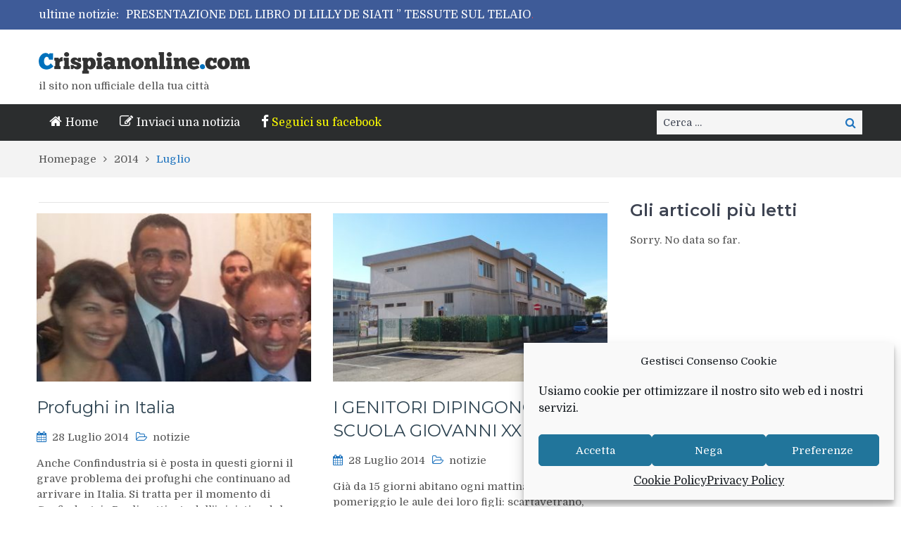

--- FILE ---
content_type: text/html; charset=UTF-8
request_url: https://www.crispianonline.com/wp/2014/07/
body_size: 21718
content:
<!DOCTYPE html> <html lang="it-IT"><head><style>img.lazy{min-height:1px}</style><link href="https://www.crispianonline.com/wp/wp-content/plugins/w3-total-cache/pub/js/lazyload.min.js" as="script">
	    <meta charset="UTF-8">
    <meta name="viewport" content="width=device-width, initial-scale=1">
    <link rel="profile" href="http://gmpg.org/xfn/11">
    <link rel="pingback" href="https://www.crispianonline.com/wp/xmlrpc.php">
    <meta name="format-detection" content="telephone=no">
    <meta http-equiv="X-UA-Compatible" content="IE=edge">
    <meta name='robots' content='noindex, follow' />

	<!-- This site is optimized with the Yoast SEO plugin v21.5 - https://yoast.com/wordpress/plugins/seo/ -->
	<title>Luglio 2014 - Crispianonline.com</title>
	<meta property="og:locale" content="it_IT" />
	<meta property="og:type" content="website" />
	<meta property="og:title" content="Luglio 2014 - Crispianonline.com" />
	<meta property="og:url" content="https://www.crispianonline.com/wp/2014/07/" />
	<meta property="og:site_name" content="Crispianonline.com" />
	<meta name="twitter:card" content="summary_large_image" />
	<script type="application/ld+json" class="yoast-schema-graph">{"@context":"https://schema.org","@graph":[{"@type":"CollectionPage","@id":"https://www.crispianonline.com/wp/2014/07/","url":"https://www.crispianonline.com/wp/2014/07/","name":"Luglio 2014 - Crispianonline.com","isPartOf":{"@id":"https://www.crispianonline.com/wp/#website"},"primaryImageOfPage":{"@id":"https://www.crispianonline.com/wp/2014/07/#primaryimage"},"image":{"@id":"https://www.crispianonline.com/wp/2014/07/#primaryimage"},"thumbnailUrl":"https://www.crispianonline.com/wp/wp-content/uploads/2017/12/TEMP_140728152505_01.jpg","breadcrumb":{"@id":"https://www.crispianonline.com/wp/2014/07/#breadcrumb"},"inLanguage":"it-IT"},{"@type":"ImageObject","inLanguage":"it-IT","@id":"https://www.crispianonline.com/wp/2014/07/#primaryimage","url":"https://www.crispianonline.com/wp/wp-content/uploads/2017/12/TEMP_140728152505_01.jpg","contentUrl":"https://www.crispianonline.com/wp/wp-content/uploads/2017/12/TEMP_140728152505_01.jpg","width":405,"height":304},{"@type":"BreadcrumbList","@id":"https://www.crispianonline.com/wp/2014/07/#breadcrumb","itemListElement":[{"@type":"ListItem","position":1,"name":"Home","item":"https://www.crispianonline.com/wp/"},{"@type":"ListItem","position":2,"name":"Archivi per Luglio 2014"}]},{"@type":"WebSite","@id":"https://www.crispianonline.com/wp/#website","url":"https://www.crispianonline.com/wp/","name":"Crispianonline.com","description":"il sito non ufficiale della tua città","publisher":{"@id":"https://www.crispianonline.com/wp/#organization"},"potentialAction":[{"@type":"CercaAction","target":{"@type":"EntryPoint","urlTemplate":"https://www.crispianonline.com/wp/?s={search_term_string}"},"query-input":"required name=search_term_string"}],"inLanguage":"it-IT"},{"@type":"Organization","@id":"https://www.crispianonline.com/wp/#organization","name":"crispianonline","url":"https://www.crispianonline.com/wp/","logo":{"@type":"ImageObject","inLanguage":"it-IT","@id":"https://www.crispianonline.com/wp/#/schema/logo/image/","url":"https://www.crispianonline.com/wp/wp-content/uploads/2017/12/Crispianonline04-300.40.png","contentUrl":"https://www.crispianonline.com/wp/wp-content/uploads/2017/12/Crispianonline04-300.40.png","width":300,"height":31,"caption":"crispianonline"},"image":{"@id":"https://www.crispianonline.com/wp/#/schema/logo/image/"},"sameAs":["https://www.facebook.com/crispianonline.redazione"]}]}</script>
	<!-- / Yoast SEO plugin. -->


<link rel='dns-prefetch' href='//codice.shinystat.com' />
<link rel='dns-prefetch' href='//www.google.com' />
<link rel='dns-prefetch' href='//fonts.googleapis.com' />
<link rel="alternate" type="application/rss+xml" title="Crispianonline.com &raquo; Feed" href="https://www.crispianonline.com/wp/feed/" />
<link rel="alternate" type="application/rss+xml" title="Crispianonline.com &raquo; Feed dei commenti" href="https://www.crispianonline.com/wp/comments/feed/" />
<style id='wp-img-auto-sizes-contain-inline-css' type='text/css'>
img:is([sizes=auto i],[sizes^="auto," i]){contain-intrinsic-size:3000px 1500px}
/*# sourceURL=wp-img-auto-sizes-contain-inline-css */
</style>
<link rel='stylesheet' id='menu-icon-font-awesome-css' href='https://www.crispianonline.com/wp/wp-content/plugins/menu-icons/css/fontawesome/css/all.min.css?ver=5.15.4' type='text/css' media='all' />
<link rel='stylesheet' id='menu-icons-extra-css' href='https://www.crispianonline.com/wp/wp-content/plugins/menu-icons/css/extra.min.css?ver=0.13.7' type='text/css' media='all' />
<style id='wp-emoji-styles-inline-css' type='text/css'>

	img.wp-smiley, img.emoji {
		display: inline !important;
		border: none !important;
		box-shadow: none !important;
		height: 1em !important;
		width: 1em !important;
		margin: 0 0.07em !important;
		vertical-align: -0.1em !important;
		background: none !important;
		padding: 0 !important;
	}
/*# sourceURL=wp-emoji-styles-inline-css */
</style>
<style id='wp-block-library-inline-css' type='text/css'>
:root{--wp-block-synced-color:#7a00df;--wp-block-synced-color--rgb:122,0,223;--wp-bound-block-color:var(--wp-block-synced-color);--wp-editor-canvas-background:#ddd;--wp-admin-theme-color:#007cba;--wp-admin-theme-color--rgb:0,124,186;--wp-admin-theme-color-darker-10:#006ba1;--wp-admin-theme-color-darker-10--rgb:0,107,160.5;--wp-admin-theme-color-darker-20:#005a87;--wp-admin-theme-color-darker-20--rgb:0,90,135;--wp-admin-border-width-focus:2px}@media (min-resolution:192dpi){:root{--wp-admin-border-width-focus:1.5px}}.wp-element-button{cursor:pointer}:root .has-very-light-gray-background-color{background-color:#eee}:root .has-very-dark-gray-background-color{background-color:#313131}:root .has-very-light-gray-color{color:#eee}:root .has-very-dark-gray-color{color:#313131}:root .has-vivid-green-cyan-to-vivid-cyan-blue-gradient-background{background:linear-gradient(135deg,#00d084,#0693e3)}:root .has-purple-crush-gradient-background{background:linear-gradient(135deg,#34e2e4,#4721fb 50%,#ab1dfe)}:root .has-hazy-dawn-gradient-background{background:linear-gradient(135deg,#faaca8,#dad0ec)}:root .has-subdued-olive-gradient-background{background:linear-gradient(135deg,#fafae1,#67a671)}:root .has-atomic-cream-gradient-background{background:linear-gradient(135deg,#fdd79a,#004a59)}:root .has-nightshade-gradient-background{background:linear-gradient(135deg,#330968,#31cdcf)}:root .has-midnight-gradient-background{background:linear-gradient(135deg,#020381,#2874fc)}:root{--wp--preset--font-size--normal:16px;--wp--preset--font-size--huge:42px}.has-regular-font-size{font-size:1em}.has-larger-font-size{font-size:2.625em}.has-normal-font-size{font-size:var(--wp--preset--font-size--normal)}.has-huge-font-size{font-size:var(--wp--preset--font-size--huge)}.has-text-align-center{text-align:center}.has-text-align-left{text-align:left}.has-text-align-right{text-align:right}.has-fit-text{white-space:nowrap!important}#end-resizable-editor-section{display:none}.aligncenter{clear:both}.items-justified-left{justify-content:flex-start}.items-justified-center{justify-content:center}.items-justified-right{justify-content:flex-end}.items-justified-space-between{justify-content:space-between}.screen-reader-text{border:0;clip-path:inset(50%);height:1px;margin:-1px;overflow:hidden;padding:0;position:absolute;width:1px;word-wrap:normal!important}.screen-reader-text:focus{background-color:#ddd;clip-path:none;color:#444;display:block;font-size:1em;height:auto;left:5px;line-height:normal;padding:15px 23px 14px;text-decoration:none;top:5px;width:auto;z-index:100000}html :where(.has-border-color){border-style:solid}html :where([style*=border-top-color]){border-top-style:solid}html :where([style*=border-right-color]){border-right-style:solid}html :where([style*=border-bottom-color]){border-bottom-style:solid}html :where([style*=border-left-color]){border-left-style:solid}html :where([style*=border-width]){border-style:solid}html :where([style*=border-top-width]){border-top-style:solid}html :where([style*=border-right-width]){border-right-style:solid}html :where([style*=border-bottom-width]){border-bottom-style:solid}html :where([style*=border-left-width]){border-left-style:solid}html :where(img[class*=wp-image-]){height:auto;max-width:100%}:where(figure){margin:0 0 1em}html :where(.is-position-sticky){--wp-admin--admin-bar--position-offset:var(--wp-admin--admin-bar--height,0px)}@media screen and (max-width:600px){html :where(.is-position-sticky){--wp-admin--admin-bar--position-offset:0px}}

/*# sourceURL=wp-block-library-inline-css */
</style><style id='global-styles-inline-css' type='text/css'>
:root{--wp--preset--aspect-ratio--square: 1;--wp--preset--aspect-ratio--4-3: 4/3;--wp--preset--aspect-ratio--3-4: 3/4;--wp--preset--aspect-ratio--3-2: 3/2;--wp--preset--aspect-ratio--2-3: 2/3;--wp--preset--aspect-ratio--16-9: 16/9;--wp--preset--aspect-ratio--9-16: 9/16;--wp--preset--color--black: #000000;--wp--preset--color--cyan-bluish-gray: #abb8c3;--wp--preset--color--white: #ffffff;--wp--preset--color--pale-pink: #f78da7;--wp--preset--color--vivid-red: #cf2e2e;--wp--preset--color--luminous-vivid-orange: #ff6900;--wp--preset--color--luminous-vivid-amber: #fcb900;--wp--preset--color--light-green-cyan: #7bdcb5;--wp--preset--color--vivid-green-cyan: #00d084;--wp--preset--color--pale-cyan-blue: #8ed1fc;--wp--preset--color--vivid-cyan-blue: #0693e3;--wp--preset--color--vivid-purple: #9b51e0;--wp--preset--gradient--vivid-cyan-blue-to-vivid-purple: linear-gradient(135deg,rgb(6,147,227) 0%,rgb(155,81,224) 100%);--wp--preset--gradient--light-green-cyan-to-vivid-green-cyan: linear-gradient(135deg,rgb(122,220,180) 0%,rgb(0,208,130) 100%);--wp--preset--gradient--luminous-vivid-amber-to-luminous-vivid-orange: linear-gradient(135deg,rgb(252,185,0) 0%,rgb(255,105,0) 100%);--wp--preset--gradient--luminous-vivid-orange-to-vivid-red: linear-gradient(135deg,rgb(255,105,0) 0%,rgb(207,46,46) 100%);--wp--preset--gradient--very-light-gray-to-cyan-bluish-gray: linear-gradient(135deg,rgb(238,238,238) 0%,rgb(169,184,195) 100%);--wp--preset--gradient--cool-to-warm-spectrum: linear-gradient(135deg,rgb(74,234,220) 0%,rgb(151,120,209) 20%,rgb(207,42,186) 40%,rgb(238,44,130) 60%,rgb(251,105,98) 80%,rgb(254,248,76) 100%);--wp--preset--gradient--blush-light-purple: linear-gradient(135deg,rgb(255,206,236) 0%,rgb(152,150,240) 100%);--wp--preset--gradient--blush-bordeaux: linear-gradient(135deg,rgb(254,205,165) 0%,rgb(254,45,45) 50%,rgb(107,0,62) 100%);--wp--preset--gradient--luminous-dusk: linear-gradient(135deg,rgb(255,203,112) 0%,rgb(199,81,192) 50%,rgb(65,88,208) 100%);--wp--preset--gradient--pale-ocean: linear-gradient(135deg,rgb(255,245,203) 0%,rgb(182,227,212) 50%,rgb(51,167,181) 100%);--wp--preset--gradient--electric-grass: linear-gradient(135deg,rgb(202,248,128) 0%,rgb(113,206,126) 100%);--wp--preset--gradient--midnight: linear-gradient(135deg,rgb(2,3,129) 0%,rgb(40,116,252) 100%);--wp--preset--font-size--small: 13px;--wp--preset--font-size--medium: 20px;--wp--preset--font-size--large: 36px;--wp--preset--font-size--x-large: 42px;--wp--preset--spacing--20: 0.44rem;--wp--preset--spacing--30: 0.67rem;--wp--preset--spacing--40: 1rem;--wp--preset--spacing--50: 1.5rem;--wp--preset--spacing--60: 2.25rem;--wp--preset--spacing--70: 3.38rem;--wp--preset--spacing--80: 5.06rem;--wp--preset--shadow--natural: 6px 6px 9px rgba(0, 0, 0, 0.2);--wp--preset--shadow--deep: 12px 12px 50px rgba(0, 0, 0, 0.4);--wp--preset--shadow--sharp: 6px 6px 0px rgba(0, 0, 0, 0.2);--wp--preset--shadow--outlined: 6px 6px 0px -3px rgb(255, 255, 255), 6px 6px rgb(0, 0, 0);--wp--preset--shadow--crisp: 6px 6px 0px rgb(0, 0, 0);}:where(.is-layout-flex){gap: 0.5em;}:where(.is-layout-grid){gap: 0.5em;}body .is-layout-flex{display: flex;}.is-layout-flex{flex-wrap: wrap;align-items: center;}.is-layout-flex > :is(*, div){margin: 0;}body .is-layout-grid{display: grid;}.is-layout-grid > :is(*, div){margin: 0;}:where(.wp-block-columns.is-layout-flex){gap: 2em;}:where(.wp-block-columns.is-layout-grid){gap: 2em;}:where(.wp-block-post-template.is-layout-flex){gap: 1.25em;}:where(.wp-block-post-template.is-layout-grid){gap: 1.25em;}.has-black-color{color: var(--wp--preset--color--black) !important;}.has-cyan-bluish-gray-color{color: var(--wp--preset--color--cyan-bluish-gray) !important;}.has-white-color{color: var(--wp--preset--color--white) !important;}.has-pale-pink-color{color: var(--wp--preset--color--pale-pink) !important;}.has-vivid-red-color{color: var(--wp--preset--color--vivid-red) !important;}.has-luminous-vivid-orange-color{color: var(--wp--preset--color--luminous-vivid-orange) !important;}.has-luminous-vivid-amber-color{color: var(--wp--preset--color--luminous-vivid-amber) !important;}.has-light-green-cyan-color{color: var(--wp--preset--color--light-green-cyan) !important;}.has-vivid-green-cyan-color{color: var(--wp--preset--color--vivid-green-cyan) !important;}.has-pale-cyan-blue-color{color: var(--wp--preset--color--pale-cyan-blue) !important;}.has-vivid-cyan-blue-color{color: var(--wp--preset--color--vivid-cyan-blue) !important;}.has-vivid-purple-color{color: var(--wp--preset--color--vivid-purple) !important;}.has-black-background-color{background-color: var(--wp--preset--color--black) !important;}.has-cyan-bluish-gray-background-color{background-color: var(--wp--preset--color--cyan-bluish-gray) !important;}.has-white-background-color{background-color: var(--wp--preset--color--white) !important;}.has-pale-pink-background-color{background-color: var(--wp--preset--color--pale-pink) !important;}.has-vivid-red-background-color{background-color: var(--wp--preset--color--vivid-red) !important;}.has-luminous-vivid-orange-background-color{background-color: var(--wp--preset--color--luminous-vivid-orange) !important;}.has-luminous-vivid-amber-background-color{background-color: var(--wp--preset--color--luminous-vivid-amber) !important;}.has-light-green-cyan-background-color{background-color: var(--wp--preset--color--light-green-cyan) !important;}.has-vivid-green-cyan-background-color{background-color: var(--wp--preset--color--vivid-green-cyan) !important;}.has-pale-cyan-blue-background-color{background-color: var(--wp--preset--color--pale-cyan-blue) !important;}.has-vivid-cyan-blue-background-color{background-color: var(--wp--preset--color--vivid-cyan-blue) !important;}.has-vivid-purple-background-color{background-color: var(--wp--preset--color--vivid-purple) !important;}.has-black-border-color{border-color: var(--wp--preset--color--black) !important;}.has-cyan-bluish-gray-border-color{border-color: var(--wp--preset--color--cyan-bluish-gray) !important;}.has-white-border-color{border-color: var(--wp--preset--color--white) !important;}.has-pale-pink-border-color{border-color: var(--wp--preset--color--pale-pink) !important;}.has-vivid-red-border-color{border-color: var(--wp--preset--color--vivid-red) !important;}.has-luminous-vivid-orange-border-color{border-color: var(--wp--preset--color--luminous-vivid-orange) !important;}.has-luminous-vivid-amber-border-color{border-color: var(--wp--preset--color--luminous-vivid-amber) !important;}.has-light-green-cyan-border-color{border-color: var(--wp--preset--color--light-green-cyan) !important;}.has-vivid-green-cyan-border-color{border-color: var(--wp--preset--color--vivid-green-cyan) !important;}.has-pale-cyan-blue-border-color{border-color: var(--wp--preset--color--pale-cyan-blue) !important;}.has-vivid-cyan-blue-border-color{border-color: var(--wp--preset--color--vivid-cyan-blue) !important;}.has-vivid-purple-border-color{border-color: var(--wp--preset--color--vivid-purple) !important;}.has-vivid-cyan-blue-to-vivid-purple-gradient-background{background: var(--wp--preset--gradient--vivid-cyan-blue-to-vivid-purple) !important;}.has-light-green-cyan-to-vivid-green-cyan-gradient-background{background: var(--wp--preset--gradient--light-green-cyan-to-vivid-green-cyan) !important;}.has-luminous-vivid-amber-to-luminous-vivid-orange-gradient-background{background: var(--wp--preset--gradient--luminous-vivid-amber-to-luminous-vivid-orange) !important;}.has-luminous-vivid-orange-to-vivid-red-gradient-background{background: var(--wp--preset--gradient--luminous-vivid-orange-to-vivid-red) !important;}.has-very-light-gray-to-cyan-bluish-gray-gradient-background{background: var(--wp--preset--gradient--very-light-gray-to-cyan-bluish-gray) !important;}.has-cool-to-warm-spectrum-gradient-background{background: var(--wp--preset--gradient--cool-to-warm-spectrum) !important;}.has-blush-light-purple-gradient-background{background: var(--wp--preset--gradient--blush-light-purple) !important;}.has-blush-bordeaux-gradient-background{background: var(--wp--preset--gradient--blush-bordeaux) !important;}.has-luminous-dusk-gradient-background{background: var(--wp--preset--gradient--luminous-dusk) !important;}.has-pale-ocean-gradient-background{background: var(--wp--preset--gradient--pale-ocean) !important;}.has-electric-grass-gradient-background{background: var(--wp--preset--gradient--electric-grass) !important;}.has-midnight-gradient-background{background: var(--wp--preset--gradient--midnight) !important;}.has-small-font-size{font-size: var(--wp--preset--font-size--small) !important;}.has-medium-font-size{font-size: var(--wp--preset--font-size--medium) !important;}.has-large-font-size{font-size: var(--wp--preset--font-size--large) !important;}.has-x-large-font-size{font-size: var(--wp--preset--font-size--x-large) !important;}
/*# sourceURL=global-styles-inline-css */
</style>

<style id='classic-theme-styles-inline-css' type='text/css'>
/*! This file is auto-generated */
.wp-block-button__link{color:#fff;background-color:#32373c;border-radius:9999px;box-shadow:none;text-decoration:none;padding:calc(.667em + 2px) calc(1.333em + 2px);font-size:1.125em}.wp-block-file__button{background:#32373c;color:#fff;text-decoration:none}
/*# sourceURL=/wp-includes/css/classic-themes.min.css */
</style>
<link rel='stylesheet' id='archives-cal-twentytwelve-css' href='https://www.crispianonline.com/wp/wp-content/plugins/archives-calendar-widget/themes/twentytwelve.css?ver=1.0.15' type='text/css' media='all' />
<link rel='stylesheet' id='pwp-offline-style-css' href='https://www.crispianonline.com/wp/wp-content/plugins/progressive-wp/assets/styles/ui-offline.css?ver=2.1.13' type='text/css' media='all' />
<link rel='stylesheet' id='usp_style-css' href='https://www.crispianonline.com/wp/wp-content/plugins/user-submitted-posts/resources/usp.css?ver=20241026' type='text/css' media='all' />
<link rel='stylesheet' id='cmplz-general-css' href='https://www.crispianonline.com/wp/wp-content/plugins/complianz-gdpr/assets/css/cookieblocker.min.css?ver=6.5.5' type='text/css' media='all' />
<link rel='stylesheet' id='wordpress-popular-posts-css-css' href='https://www.crispianonline.com/wp/wp-content/plugins/wordpress-popular-posts/assets/css/wpp.css?ver=6.3.4' type='text/css' media='all' />
<link rel='stylesheet' id='pt-magazine-fonts-css' href='//fonts.googleapis.com/css?family=Domine%3A400%2C700%7CMontserrat%3A300%2C400%2C500%2C600%2C700&#038;subset=latin%2Clatin-ext' type='text/css' media='all' />
<link rel='stylesheet' id='jquery-meanmenu-css' href='https://www.crispianonline.com/wp/wp-content/themes/pt-magazine/assets/third-party/meanmenu/meanmenu.css?ver=6.9' type='text/css' media='all' />
<link rel='stylesheet' id='font-awesome-css' href='https://www.crispianonline.com/wp/wp-content/themes/pt-magazine/assets/third-party/font-awesome/css/font-awesome.min.css?ver=4.7.0' type='text/css' media='all' />
<link rel='stylesheet' id='jquery-slick-css' href='https://www.crispianonline.com/wp/wp-content/themes/pt-magazine/assets/third-party/slick/slick.css?ver=1.6.0' type='text/css' media='all' />
<link rel='stylesheet' id='pt-magazine-style-css' href='https://www.crispianonline.com/wp/wp-content/themes/pt-magazine/style.css?ver=6.9' type='text/css' media='all' />
<link rel='stylesheet' id='tablepress-default-css' href='https://www.crispianonline.com/wp/wp-content/plugins/tablepress/css/build/default.css?ver=2.2.3' type='text/css' media='all' />
<script type="text/javascript" src="https://www.crispianonline.com/wp/wp-includes/js/jquery/jquery.min.js?ver=3.7.1" id="jquery-core-js"></script>
<script type="text/javascript" src="https://www.crispianonline.com/wp/wp-includes/js/jquery/jquery-migrate.min.js?ver=3.4.1" id="jquery-migrate-js"></script>
<script type="text/javascript" src="https://www.crispianonline.com/wp/wp-content/plugins/archives-calendar-widget/admin/js/jquery.arcw-init.js?ver=1.0.15" id="jquery-arcw-js"></script>
<script type="text/javascript" async src="https://codice.shinystat.com/cgi-bin/getcod.cgi?USER=&amp;NODW=yes&amp;WPPV=1.0.13" id="shinystat-analytics_getcod-js"></script>
<script type="text/javascript" src="https://www.google.com/recaptcha/api.js?ver=20241026" id="usp_recaptcha-js"></script>
<script type="text/javascript" src="https://www.crispianonline.com/wp/wp-content/plugins/user-submitted-posts/resources/jquery.chosen.js?ver=20241026" id="usp_chosen-js"></script>
<script type="text/javascript" src="https://www.crispianonline.com/wp/wp-content/plugins/user-submitted-posts/resources/jquery.cookie.js?ver=20241026" id="usp_cookie-js"></script>
<script type="text/javascript" src="https://www.crispianonline.com/wp/wp-content/plugins/user-submitted-posts/resources/jquery.parsley.min.js?ver=20241026" id="usp_parsley-js"></script>
<script type="text/javascript" id="usp_core-js-before">
/* <![CDATA[ */
var usp_custom_field = "usp_custom_field"; var usp_custom_field_2 = "usp_custom_field_2"; var usp_custom_checkbox = "usp_custom_checkbox"; var usp_case_sensitivity = "false"; var usp_challenge_response = "9"; var usp_min_images = 0; var usp_max_images = 5; var usp_parsley_error = "Risposta errata."; var usp_multiple_cats = 1; var usp_existing_tags = 0; var usp_recaptcha_disp = "show"; var usp_recaptcha_vers = "2"; var usp_recaptcha_key = ""; 
//# sourceURL=usp_core-js-before
/* ]]> */
</script>
<script type="text/javascript" src="https://www.crispianonline.com/wp/wp-content/plugins/user-submitted-posts/resources/jquery.usp.core.js?ver=20241026" id="usp_core-js"></script>
<script type="application/json" id="wpp-json">

{"sampling_active":0,"sampling_rate":100,"ajax_url":"https:\/\/www.crispianonline.com\/wp\/wp-json\/wordpress-popular-posts\/v1\/popular-posts","api_url":"https:\/\/www.crispianonline.com\/wp\/wp-json\/wordpress-popular-posts","ID":0,"token":"8c2dc30519","lang":0,"debug":0}
//# sourceURL=wpp-json

</script>
<script type="text/javascript" src="https://www.crispianonline.com/wp/wp-content/plugins/wordpress-popular-posts/assets/js/wpp.min.js?ver=6.3.4" id="wpp-js-js"></script>
<link rel="https://api.w.org/" href="https://www.crispianonline.com/wp/wp-json/" /><link rel="EditURI" type="application/rsd+xml" title="RSD" href="https://www.crispianonline.com/wp/xmlrpc.php?rsd" />
<meta name="generator" content="WordPress 6.9" />
<script type='text/javascript'>var PwpJsVars = {"AjaxURL":"https:\/\/www.crispianonline.com\/wp\/wp-admin\/admin-ajax.php","homeurl":"https:\/\/www.crispianonline.com\/wp\/","installprompt":{"mode":"normal","pageloads":"2","onclick":""}};</script>		<script type="text/javascript" id="serviceworker-unregister">
			if ('serviceWorker' in navigator) {
				navigator.serviceWorker.getRegistrations().then(function (registrations) {
					registrations.forEach(function (registration) {
						if (registration.active.scriptURL === window.location.origin + '/pwp-serviceworker.js') {
							registration.unregister();
						}
					});
				});
			}
		</script>
				<script type="text/javascript" id="serviceworker">
			if (navigator.serviceWorker) {
				window.addEventListener('load', function () {
					navigator.serviceWorker.register(
						"https:\/\/www.crispianonline.com\/wp\/?wp_service_worker=1", {"scope": "\/wp\/"}
					);
				});
			}
		</script>
		<link rel="manifest" href="https://www.crispianonline.com/wp/wp-json/app/v1/pwp-manifest"><meta name="theme-color" content="#1e73be"><style>.cmplz-hidden{display:none!important;}</style>            <style id="wpp-loading-animation-styles">@-webkit-keyframes bgslide{from{background-position-x:0}to{background-position-x:-200%}}@keyframes bgslide{from{background-position-x:0}to{background-position-x:-200%}}.wpp-widget-placeholder,.wpp-widget-block-placeholder,.wpp-shortcode-placeholder{margin:0 auto;width:60px;height:3px;background:#dd3737;background:linear-gradient(90deg,#dd3737 0%,#571313 10%,#dd3737 100%);background-size:200% auto;border-radius:3px;-webkit-animation:bgslide 1s infinite linear;animation:bgslide 1s infinite linear}</style>
                           
            
        <style type="text/css">

            .comment-navigation .nav-previous,
            .posts-navigation .nav-previous,
            .comment-navigation .nav-next,
            .posts-navigation .nav-next,
            #infinite-handle span,
            .comment-navigation .nav-previous:hover,
            .posts-navigation .nav-previous:hover,
            .comment-navigation .nav-next:hover,
             #infinite-handle span:hover,
             #home-page-widget-area .widget-title span::before,
             #home-page-widget-area .widget-title span::after,
             .home-icon.active-true a,
             .home-icon a:hover,
             .slick-prev,
             .slick-next,
             .slick-prev:hover,
             .slick-next:hover,
             .section-title-center h2:before,
             .sidebar .widget_search button,
             .search-no-results .no-results.not-found form.search-form input[type="submit"],
             .search-no-results .no-results.not-found form.search-form button[type="submit"],
             .search-no-results .no-results.not-found  form.search-form input[type="submit"]:hover,
             .search-no-results .no-results.not-found form.search-form button[type="submit"]:hover,
             .error-404.not-found  form.search-form input[type="submit"],
             .error-404.not-found  form.search-form button[type="submit"],
             .error-404.not-found  form.search-form input[type="submit"]:hover,
             .error-404.not-found  form.search-form button[type="submit"]:hover,
             #footer-widgets .widget_search button,
             .scrollup,
             .mean-container .mean-nav ul li a,
             .mean-container .mean-nav ul li a:hover{
                background: #1e73be;
            }

            a,
            a:visited,
            a.button:visited:hover,
            a:hover,
            a:focus,
            a:active,
            .home.page .header-collapse ul li a:hover,
            .post-navigation .nav-links .nav-previous:hover a,
            .post-navigation .nav-links .nav-next:hover a,
            .post-navigation .nav-links .nav-previous:hover:before,
            .post-navigation .nav-links .nav-next:hover:after,
            .entry-meta > span::before,
            .entry-footer > span::before,
            .entry-content > span::before,
            .single-post-meta > span::before,
            .main-navigation li.current-menu-item a,
            .main-navigation ul li a:hover,
            .search-box form button[type="submit"] i,
            .main-news-section article .post-content h2:hover,
            .main-news-section article .post-content h2 a:hover,
            .main-news-section article .post-content h3:hover,
            .main-news-section article .post-content h3 a:hover,
            .news-text-wrap h2:hover,
            .news-text-wrap h2 a:hover,
            .news-text-wrap h3:hover,
            .news-text-wrap h3 a:hover,
            .video-item .video-content h2,
            .breadcrumbs ul li:last-child span,
            .news-item .news-text-wrap .byline:before,
            #primary .page .entry-title a:hover,
            #primary .post .entry-title a:hover,
            .author-info-wrap .author-content-wrap a.authors-more-posts,
            .tab-news-holder .tabbed-news-side li.active a,
            .sidebar ul li:before,
            .sidebar .widget_categories ul li a:hover, 
            .sidebar .widget_meta ul li a:hover, 
            .sidebar ul li a:hover,
            .sidebar a:hover,
            .sidebar .widget_archive li:hover,
            .sidebar .widget_categories li:hover,
            .sidebar .widget_archive li a:hover,
            .sidebar .widget_categories li a:hover,
            .sidebar .widget_archive li:hover a,
            .sidebar .widget_categories li:hover a,
            #footer-widgets .widget_popular_posts .news-item .news-text-wrap h2:hover,
            #footer-widgets .widget_popular_posts .news-item .news-text-wrap h2 a:hover,
            #footer-widgets .widget_extended_recent_posts .news-item .news-text-wrap h2 a:hover,
            #footer-widgets .widget_popular_posts .news-item .news-text-wrap h3:hover,
            #footer-widgets .widget_popular_posts .news-item .news-text-wrap h3 a:hover,
            #footer-widgets .widget_extended_recent_posts .news-item .news-text-wrap h3 a:hover,
            #footer-widgets a:hover,
            #footer-widgets ul li a:hover,
            #footer-widgets ul li:hover a,
            #footer-widgets .widget_categories li:hover,
            #footer-widgets .widget_archive li:hover,
            #footer-widgets .widget_archive li a:hover,
            #footer-widgets .widget_categories li a:hover,
            #footer-widgets .widget_archive li:hover a,
            #footer-widgets .widget_categories li:hover a,
            #footer-widgets ul li:hover:before,
            .tagcloud a:hover,
            #sidebar-primary .tagcloud a:hover {
                color: #1e73be;
            }

            button:hover,
            a.button:hover,
            input[type="button"]:hover,
            input[type="reset"]:hover,
            input[type="submit"]:hover,
            a.comment-reply-link:hover,
            .pagination .nav-links .page-numbers.current,
            .pagination .nav-links .page-numbers:hover {
                border-color: #1e73be;
                color: #1e73be;
            }

            .nav-links .page-numbers.current,
            .nav-links a.page-numbers:hover{
                background: #1e73be;
                border-color: #1e73be;
            }

            button,
            .comment-reply-link,
             a.button, input[type="button"],
             input[type="reset"],
             input[type="submit"],
             .comment-reply-link,
             .pagination .nav-links .page-numbers {
                background: #1e73be;
                border: 1px solid #1e73be;
            }

            .section-title,
            .tab-news-holder{
                border-left:3px solid #1e73be;
            }

        </style>

        <link rel="icon" href="https://www.crispianonline.com/wp/wp-content/uploads/2017/12/cropped-Crispianonline-logo-1-32x32.png" sizes="32x32" />
<link rel="icon" href="https://www.crispianonline.com/wp/wp-content/uploads/2017/12/cropped-Crispianonline-logo-1-192x192.png" sizes="192x192" />
<link rel="apple-touch-icon" href="https://www.crispianonline.com/wp/wp-content/uploads/2017/12/cropped-Crispianonline-logo-1-180x180.png" />
<meta name="msapplication-TileImage" content="https://www.crispianonline.com/wp/wp-content/uploads/2017/12/cropped-Crispianonline-logo-1-270x270.png" />
		<style type="text/css" id="wp-custom-css">
			.top-header {
    padding-top: 10px;
    padding-bottom: 10px;
    background: #3E5B98;
}

.tptn_list_count {
	color: #1e73be;	
}

.site-info {
	visibility: hidden;
}

.wpp-visite {
	color: #1e73be;
	font-size:11pt;
	font-style:bold;		
}

.wu-copyright {
	visibility: hidden;
}

/* link */
.menugiallo a:link {
    color: yellow;	
}

/* visited link */
.menugiallo a:visited{
    color: yellow;
}

/* active link */
.menugiallo a:active {
    color: yellow;
}

/* mouse over link */
.menugiallo a:hover {
    color: #3E5B98;
}

/* plugin meteo */
.wu-forecast-text {
	font-size: 10pt;
}		</style>
		<link rel='stylesheet' id='archives-cal-classiclight-css' href='https://www.crispianonline.com/wp/wp-content/plugins/archives-calendar-widget/themes/classiclight.css?ver=1.0.15' type='text/css' media='all' />
</head>

<body data-cmplz=1 class="archive date wp-custom-logo wp-theme-pt-magazine group-blog hfeed global-layout-right-sidebar blog-layout-grid">
	<div id="page" class="site">
		<header id="masthead" class="site-header" role="banner">        <div class="top-header">
            <div class="container">
                <div class="top-header-content">
                    
                    <div class="top-info-left left">

                        
        <div class="recent-stories-holder">
            
                <span>ultime notizie:</span>
                
                                  
                <ul id="recent-news">
                                            
                        <li>
                            <a href="https://www.crispianonline.com/wp/2025/12/presentazione-del-libro-di-lilly-de-siati-tessute-sul-telaio-fel-tempo/">PRESENTAZIONE DEL LIBRO DI LILLY DE SIATI &#8221; TESSUTE SUL TELAIO DEL TEMPO&#8221;</a>
                        </li>

                                                
                        <li>
                            <a href="https://www.crispianonline.com/wp/2025/12/listituto-comprensivo-f-severi-mancini-in-festa-nellattesa-del-natale/">L’Istituto comprensivo “F. Severi-Mancini” in festa nell’attesa del Natale</a>
                        </li>

                                                
                        <li>
                            <a href="https://www.crispianonline.com/wp/2025/12/un-ricordo-affettuoso-e-un-video-teatrale-inedito-di-gustavo-fumarola-ad-un-anno-dalla-scomparsa/">Un ricordo affettuoso – e un video teatrale inedito – di Gustavo Fumarola, ad un anno dalla scomparsa.</a>
                        </li>

                                                
                        <li>
                            <a href="https://www.crispianonline.com/wp/2025/12/spread-equality-per-un-mondo-senza-barriere/">SPREAD EQUALITY &#8211; PER UN MONDO SENZA BARRIERE</a>
                        </li>

                                                
                        <li>
                            <a href="https://www.crispianonline.com/wp/2025/12/16466/">DI PADRE IN FIGLIA</a>
                        </li>

                                              
                </ul>
                          </div>
        
                    </div>

                    <div class="top-info-right right">

                        
                            <div class="social-widgets">

                                <div class="widget pt_magazine_widget_social">
			<div class="social-widgets">

				
			</div>

			</div>                                
                            </div><!-- .social-widgets -->

                            
                    </div>

                </div><!-- .top-header-content -->   
            </div>
        </div><!-- .top-header -->
                <div class="bottom-header">
            <div class="container">
                <div class="site-branding">
                    <a href="https://www.crispianonline.com/wp/" class="custom-logo-link" rel="home"><img width="300" height="31" src="data:image/svg+xml,%3Csvg%20xmlns='http://www.w3.org/2000/svg'%20viewBox='0%200%20300%2031'%3E%3C/svg%3E" data-src="https://www.crispianonline.com/wp/wp-content/uploads/2017/12/Crispianonline04-300.40.png" class="custom-logo lazy" alt="Crispianonline.com" decoding="async" /></a>
                            <p class="site-description">il sito non ufficiale della tua città</p>

                                            </div>
                                
            </div>
        </div>

                <div class="sticky-wrapper" id="sticky-wrapper">
        <div class="main-navigation-holder home-icon-disabled">
            <div class="container">
                                <div id="main-nav" class="semi-width-nav clear-fix">
                    <nav id="site-navigation" class="main-navigation" role="navigation">
                                                <div class="wrap-menu-content">
                            <div class="menu-menu-orizzontale-container"><ul id="primary-menu" class="menu"><li id="menu-item-45" class="menu-item menu-item-type-custom menu-item-object-custom menu-item-home menu-item-45"><a href="https://www.crispianonline.com/wp"><i class="_mi _before fa fa-home" aria-hidden="true"></i><span>Home</span></a></li>
<li id="menu-item-7427" class="menu-item menu-item-type-custom menu-item-object-custom menu-item-7427"><a href="https://www.crispianonline.com/wp/pubblicazione-articolo/"><i class="_mi _before fa fa-edit" aria-hidden="true"></i><span>Inviaci una notizia</span></a></li>
<li id="menu-item-6658" class="menugiallo menu-item menu-item-type-custom menu-item-object-custom menu-item-6658"><a target="_blank" href="https://www.facebook.com/crispianonline.redazione/"><i class="_mi _before fab fa-facebook" aria-hidden="true"></i><span>Seguici su facebook</span></a></li>
</ul></div>                        </div><!-- .menu-content -->
                    </nav><!-- #site-navigation -->
                </div> <!-- #main-nav -->

                                    <div class="search-holder">

                        
                        <div class="search-box">
                            
<form role="search" method="get" class="search-form" action="https://www.crispianonline.com/wp/">
	
		<span class="screen-reader-text">Cerca:</span>
		<input type="search" class="search-field" placeholder="Cerca &hellip;" value="" name="s" />
	
	<button type="submit" class="search-submit"><span class="screen-reader-text">Cerca</span><i class="fa fa-search" aria-hidden="true"></i></button>
</form>
                        </div>
                    </div><!-- .search-holder -->
                    
            </div><!-- .container -->
        </div>
        </div>
        </header><!-- #masthead -->
<div id="breadcrumb">
	<div class="container">
		<div role="navigation" aria-label="Breadcrumbs" class="breadcrumb-trail breadcrumbs" itemprop="breadcrumb"><ul class="trail-items" itemscope itemtype="http://schema.org/BreadcrumbList"><meta name="numberOfItems" content="3" /><meta name="itemListOrder" content="Ascending" /><li itemprop="itemListElement" itemscope itemtype="http://schema.org/ListItem" class="trail-item trail-begin"><a href="https://www.crispianonline.com/wp/" rel="home" itemprop="item"><span itemprop="name">Homepage</span></a><meta itemprop="position" content="1" /></li><li itemprop="itemListElement" itemscope itemtype="http://schema.org/ListItem" class="trail-item"><a href="https://www.crispianonline.com/wp/2014/" itemprop="item"><span itemprop="name">2014</span></a><meta itemprop="position" content="2" /></li><li itemprop="itemListElement" itemscope itemtype="http://schema.org/ListItem" class="trail-item trail-end"><span itemprop="item">Luglio</span><meta itemprop="position" content="3" /></li></ul></div>	</div><!-- .container -->
</div><!-- #breadcrumb -->

        <div id="content" class="site-content">

            
            <div class="container"><div class="inner-wrapper">
	<div id="primary" class="content-area">
		<main id="main" class="site-main" role="main">
                    <header class="entry-header"><h1></h1></header><!-- .entry-header -->
			
				<div class="inner-wrapper">

				
				
<article id="post-1466" class="post-1466 post type-post status-publish format-standard has-post-thumbnail hentry category-notizie">

	<div class="article-wrap-inner">

		
			<div class="featured-thumb">

				
				<a href="https://www.crispianonline.com/wp/2014/07/profughi-in-italia/"><img width="400" height="245" src="data:image/svg+xml,%3Csvg%20xmlns='http://www.w3.org/2000/svg'%20viewBox='0%200%20400%20245'%3E%3C/svg%3E" data-src="https://www.crispianonline.com/wp/wp-content/uploads/2017/12/TEMP_140728152505_01-400x245.jpg" class="attachment-pt-magazine-tall size-pt-magazine-tall wp-post-image lazy" alt="" decoding="async" fetchpriority="high" /></a>

			</div>

		
		
		<div class="content-wrap content-with-image">
			<div class="content-wrap-inner">
				<header class="entry-header">
					<h3 class="entry-title"><a href="https://www.crispianonline.com/wp/2014/07/profughi-in-italia/" rel="bookmark">Profughi in Italia</a></h3>						<div class="entry-meta">
							<span class="posted-on"><a href="https://www.crispianonline.com/wp/2014/07/profughi-in-italia/" rel="bookmark"><time class="entry-date published" datetime="2014-07-28T15:25:00+02:00">28 Luglio 2014</time><time class="updated" datetime="2017-12-08T13:55:24+01:00">8 Dicembre 2017</time></a></span><span class="cat-links"><a href="https://www.crispianonline.com/wp/category/notizie/" rel="category tag">notizie</a></span>						</div><!-- .entry-meta -->
										</header><!-- .entry-header -->

				<div class="entry-content">
					<p>Anche Confindustria si è posta in questi giorni il grave problema dei profughi che continuano ad arrivare in Italia. Si tratta per il momento di Confindustria Puglia, attivata dall’iniziativa del Gruppo Giovani Imprenditori (GGI) di Taranto, il cui presidente è Luigi de Francesco. Si stanno adoperando, in queste ultime settimane,&hellip;</p>
<p><a href="https://www.crispianonline.com/wp/2014/07/profughi-in-italia/" class="read-more button">leggi altro</a></p>
				</div><!-- .entry-content -->
			</div>
		</div>

	</div>

</article><!-- #post-## -->

<article id="post-3202" class="post-3202 post type-post status-publish format-standard has-post-thumbnail hentry category-notizie">

	<div class="article-wrap-inner">

		
			<div class="featured-thumb">

				
				<a href="https://www.crispianonline.com/wp/2014/07/i-genitori-dipingono-la-scuola-giovanni-xxiii/"><img width="400" height="245" src="data:image/svg+xml,%3Csvg%20xmlns='http://www.w3.org/2000/svg'%20viewBox='0%200%20400%20245'%3E%3C/svg%3E" data-src="https://www.crispianonline.com/wp/wp-content/uploads/2017/12/0119-6-400x245.jpg" class="attachment-pt-magazine-tall size-pt-magazine-tall wp-post-image lazy" alt="" decoding="async" /></a>

			</div>

		
		
		<div class="content-wrap content-with-image">
			<div class="content-wrap-inner">
				<header class="entry-header">
					<h3 class="entry-title"><a href="https://www.crispianonline.com/wp/2014/07/i-genitori-dipingono-la-scuola-giovanni-xxiii/" rel="bookmark">I GENITORI DIPINGONO LA SCUOLA GIOVANNI XXIII</a></h3>						<div class="entry-meta">
							<span class="posted-on"><a href="https://www.crispianonline.com/wp/2014/07/i-genitori-dipingono-la-scuola-giovanni-xxiii/" rel="bookmark"><time class="entry-date published" datetime="2014-07-28T12:05:00+02:00">28 Luglio 2014</time><time class="updated" datetime="2017-12-10T13:42:00+01:00">10 Dicembre 2017</time></a></span><span class="cat-links"><a href="https://www.crispianonline.com/wp/category/notizie/" rel="category tag">notizie</a></span>						</div><!-- .entry-meta -->
										</header><!-- .entry-header -->

				<div class="entry-content">
					<p>Già da 15 giorni abitano ogni mattina e ogni pomeriggio le aule dei loro figli: scartavetrano, stuccano, passano l’isolante e tinteggiano. Grazie ad un protocollo d’intesa tra l’Istituto Comprensivo “F. Severi” e l’Amministrazione Comunale di Crispiano si è avviato il progetto “COLORIAMO LE AULE DELLA NOSTRA SCUOLA”. La scuola mette&hellip;</p>
<p><a href="https://www.crispianonline.com/wp/2014/07/i-genitori-dipingono-la-scuola-giovanni-xxiii/" class="read-more button">leggi altro</a></p>
				</div><!-- .entry-content -->
			</div>
		</div>

	</div>

</article><!-- #post-## -->

<article id="post-1696" class="post-1696 post type-post status-publish format-standard has-post-thumbnail hentry category-notizie">

	<div class="article-wrap-inner">

		
			<div class="featured-thumb">

				
				<a href="https://www.crispianonline.com/wp/2014/07/cultura-apulia-film-festival-buona-la-prima/"><img width="400" height="245" src="data:image/svg+xml,%3Csvg%20xmlns='http://www.w3.org/2000/svg'%20viewBox='0%200%20400%20245'%3E%3C/svg%3E" data-src="https://www.crispianonline.com/wp/wp-content/uploads/2017/12/TEMP_140725195054_01-400x245.jpg" class="attachment-pt-magazine-tall size-pt-magazine-tall wp-post-image lazy" alt="" decoding="async" /></a>

			</div>

		
		
		<div class="content-wrap content-with-image">
			<div class="content-wrap-inner">
				<header class="entry-header">
					<h3 class="entry-title"><a href="https://www.crispianonline.com/wp/2014/07/cultura-apulia-film-festival-buona-la-prima/" rel="bookmark">cultura : APULIA FILM FESTIVAL:  BUONA LA PRIMA ! ! !</a></h3>						<div class="entry-meta">
							<span class="posted-on"><a href="https://www.crispianonline.com/wp/2014/07/cultura-apulia-film-festival-buona-la-prima/" rel="bookmark"><time class="entry-date published" datetime="2014-07-25T20:02:00+02:00">25 Luglio 2014</time><time class="updated" datetime="2017-12-08T13:58:46+01:00">8 Dicembre 2017</time></a></span><span class="cat-links"><a href="https://www.crispianonline.com/wp/category/notizie/" rel="category tag">notizie</a></span>						</div><!-- .entry-meta -->
										</header><!-- .entry-header -->

				<div class="entry-content">
					<p>&#8220;Un cortometraggio che dimostra passato, vecchiaia, morte: cinematograficamente compiuto, che inquadra argomenti e sentimenti dolorosi in modo empatico e diretto&#8221;. In piena umanità, con questa motivazione la Giuria della I edizione di Apulia Film Festival, il Festival Internazionale di Cortometraggi – organizzato dall&#8217;Associazione Punto G Arte e promosso dal Comune&hellip;</p>
<p><a href="https://www.crispianonline.com/wp/2014/07/cultura-apulia-film-festival-buona-la-prima/" class="read-more button">leggi altro</a></p>
				</div><!-- .entry-content -->
			</div>
		</div>

	</div>

</article><!-- #post-## -->

<article id="post-1478" class="post-1478 post type-post status-publish format-standard has-post-thumbnail hentry category-notizie">

	<div class="article-wrap-inner">

		
			<div class="featured-thumb">

				
				<a href="https://www.crispianonline.com/wp/2014/07/allanimosita-e-faziosita-del-pd-rispondiamo-con-i-fatti/"><img width="400" height="245" src="data:image/svg+xml,%3Csvg%20xmlns='http://www.w3.org/2000/svg'%20viewBox='0%200%20400%20245'%3E%3C/svg%3E" data-src="https://www.crispianonline.com/wp/wp-content/uploads/2017/12/TEMP_140723130332_01-400x245.jpg" class="attachment-pt-magazine-tall size-pt-magazine-tall wp-post-image lazy" alt="" decoding="async" /></a>

			</div>

		
		
		<div class="content-wrap content-with-image">
			<div class="content-wrap-inner">
				<header class="entry-header">
					<h3 class="entry-title"><a href="https://www.crispianonline.com/wp/2014/07/allanimosita-e-faziosita-del-pd-rispondiamo-con-i-fatti/" rel="bookmark">ALL’ANIMOSITA’ E FAZIOSITA’ DEL PD, RISPONDIAMO CON I FATTI</a></h3>						<div class="entry-meta">
							<span class="posted-on"><a href="https://www.crispianonline.com/wp/2014/07/allanimosita-e-faziosita-del-pd-rispondiamo-con-i-fatti/" rel="bookmark"><time class="entry-date published" datetime="2014-07-23T13:03:00+02:00">23 Luglio 2014</time><time class="updated" datetime="2017-12-08T13:55:28+01:00">8 Dicembre 2017</time></a></span><span class="cat-links"><a href="https://www.crispianonline.com/wp/category/notizie/" rel="category tag">notizie</a></span>						</div><!-- .entry-meta -->
										</header><!-- .entry-header -->

				<div class="entry-content">
					<p>Nell’ultima nota del periodico del PD locale, l’anonimo redattore esprime giudizi negativi, faziosi, ma soprattutto avventati, contro l’Amministrazione Ippolito ed in particolare contro alcuni suoi assessori, di qui la necessità di una prima replica attinente alle opere pubbliche cui seguirà una successiva in materia di tributi a cura del collega&hellip;</p>
<p><a href="https://www.crispianonline.com/wp/2014/07/allanimosita-e-faziosita-del-pd-rispondiamo-con-i-fatti/" class="read-more button">leggi altro</a></p>
				</div><!-- .entry-content -->
			</div>
		</div>

	</div>

</article><!-- #post-## -->

	<nav class="navigation pagination" aria-label="Paginazione degli articoli">
		<h2 class="screen-reader-text">Paginazione degli articoli</h2>
		<div class="nav-links"><span aria-current="page" class="page-numbers current">1</span>
<a class="page-numbers" href="https://www.crispianonline.com/wp/2014/07/page/2/">2</a>
<span class="page-numbers dots">&hellip;</span>
<a class="page-numbers" href="https://www.crispianonline.com/wp/2014/07/page/4/">4</a>
<a class="next page-numbers" href="https://www.crispianonline.com/wp/2014/07/page/2/">Successivi</a></div>
	</nav>
				</div>

				
		</main><!-- #main -->
	</div><!-- #primary -->


<div id="sidebar-primary" class="widget-area sidebar" role="complementary">
	<aside id="block-3" class="widget widget_block"><div class="widget popular-posts"><h2>Gli articoli più letti</h2><p class="wpp-no-data">Sorry. No data so far.</p></div></aside></div><!-- #secondary -->
</div><!-- .inner-wrapper --></div><!-- .container --></div><!-- #content -->
	
	<aside id="footer-widgets" class="widget-area" role="complementary">
		<div class="container">
						<div class="inner-wrapper">
										<div class="widget-column footer-active-3">
							<aside id="nav_menu-5" class="widget widget_nav_menu"><h4 class="widget-title">Info</h4><div class="menu-info-legali-container"><ul id="menu-info-legali" class="menu"><li id="menu-item-13808" class="menu-item menu-item-type-post_type menu-item-object-page menu-item-privacy-policy menu-item-13808"><a target="_blank" rel="privacy-policy" href="https://www.crispianonline.com/wp/policy-privacy/">Privacy Policy</a></li>
<li id="menu-item-13809" class="menu-item menu-item-type-post_type menu-item-object-page menu-item-13809"><a target="_blank" href="https://www.crispianonline.com/wp/cookie-policy-ue/">Cookie Policy (UE)</a></li>
</ul></div></aside><aside id="nav_menu-4" class="widget widget_nav_menu"><div class="menu-menu-orizzontale-container"><ul id="menu-menu-orizzontale" class="menu"><li class="menu-item menu-item-type-custom menu-item-object-custom menu-item-home menu-item-45"><a href="https://www.crispianonline.com/wp"><i class="_mi _before fa fa-home" aria-hidden="true"></i><span>Home</span></a></li>
<li class="menu-item menu-item-type-custom menu-item-object-custom menu-item-7427"><a href="https://www.crispianonline.com/wp/pubblicazione-articolo/"><i class="_mi _before fa fa-edit" aria-hidden="true"></i><span>Inviaci una notizia</span></a></li>
<li class="menugiallo menu-item menu-item-type-custom menu-item-object-custom menu-item-6658"><a target="_blank" href="https://www.facebook.com/crispianonline.redazione/"><i class="_mi _before fab fa-facebook" aria-hidden="true"></i><span>Seguici su facebook</span></a></li>
</ul></div></aside>						</div>
												<div class="widget-column footer-active-3">
							<aside id="archives_calendar-4" class="widget widget_archives_calendar"><h4 class="widget-title">Archivio articoli</h4>
<!-- Archives Calendar Widget by Aleksei Polechin - alek´ - http://alek.be -->
<div class="calendar-archives classiclight" id="arc-Archivio articoli-56"><div class="calendar-navigation"><a href="" class="prev-year"><span><</span></a><div class="menu-container years"><a href="https://www.crispianonline.com/wp/2014/" class="title">2014</a><ul class="menu"><li><a href="https://www.crispianonline.com/wp/2025/" class="2025" rel="0" >2025</a></li><li><a href="https://www.crispianonline.com/wp/2024/" class="2024" rel="1" >2024</a></li><li><a href="https://www.crispianonline.com/wp/2023/" class="2023" rel="2" >2023</a></li><li><a href="https://www.crispianonline.com/wp/2022/" class="2022" rel="3" >2022</a></li><li><a href="https://www.crispianonline.com/wp/2021/" class="2021" rel="4" >2021</a></li><li><a href="https://www.crispianonline.com/wp/2020/" class="2020" rel="5" >2020</a></li><li><a href="https://www.crispianonline.com/wp/2019/" class="2019" rel="6" >2019</a></li><li><a href="https://www.crispianonline.com/wp/2018/" class="2018" rel="7" >2018</a></li><li><a href="https://www.crispianonline.com/wp/2017/" class="2017" rel="8" >2017</a></li><li><a href="https://www.crispianonline.com/wp/2016/" class="2016" rel="9" >2016</a></li><li><a href="https://www.crispianonline.com/wp/2015/" class="2015" rel="10" >2015</a></li><li><a href="https://www.crispianonline.com/wp/2014/" class="2014 current" rel="11" >2014</a></li><li><a href="https://www.crispianonline.com/wp/2013/" class="2013" rel="12" >2013</a></li><li><a href="https://www.crispianonline.com/wp/2012/" class="2012" rel="13" >2012</a></li><li><a href="https://www.crispianonline.com/wp/2011/" class="2011" rel="14" >2011</a></li><li><a href="https://www.crispianonline.com/wp/2010/" class="2010" rel="15" >2010</a></li><li><a href="https://www.crispianonline.com/wp/2009/" class="2009" rel="16" >2009</a></li><li><a href="https://www.crispianonline.com/wp/2008/" class="2008" rel="17" >2008</a></li><li><a href="https://www.crispianonline.com/wp/2007/" class="2007" rel="18" >2007</a></li><li><a href="https://www.crispianonline.com/wp/2006/" class="2006" rel="19" >2006</a></li></ul><div class="arrow-down"><span>&#x25bc;</span></div></div><a href="" class="next-year"><span>></span></a></div><div class="archives-years"><div class="year 2025" rel="0"><div class="month has-posts"><a href="https://www.crispianonline.com/wp/2025/01/" title="Gennaio, 2025 - 7 Posts" data-date="2025-1"><span class="month-name">Gen</span><span class="postcount"><span class="count-number">7</span> <span class="count-text">Posts</span></span></a></div><div class="month has-posts"><a href="https://www.crispianonline.com/wp/2025/02/" title="Febbraio, 2025 - 3 Posts" data-date="2025-2"><span class="month-name">Feb</span><span class="postcount"><span class="count-number">3</span> <span class="count-text">Posts</span></span></a></div><div class="month has-posts"><a href="https://www.crispianonline.com/wp/2025/03/" title="Marzo, 2025 - 5 Posts" data-date="2025-3"><span class="month-name">Mar</span><span class="postcount"><span class="count-number">5</span> <span class="count-text">Posts</span></span></a></div><div class="month last has-posts"><a href="https://www.crispianonline.com/wp/2025/04/" title="Aprile, 2025 - 12 Posts" data-date="2025-4"><span class="month-name">Apr</span><span class="postcount"><span class="count-number">12</span> <span class="count-text">Posts</span></span></a></div><div class="month has-posts"><a href="https://www.crispianonline.com/wp/2025/05/" title="Maggio, 2025 - 11 Posts" data-date="2025-5"><span class="month-name">Mag</span><span class="postcount"><span class="count-number">11</span> <span class="count-text">Posts</span></span></a></div><div class="month has-posts"><a href="https://www.crispianonline.com/wp/2025/06/" title="Giugno, 2025 - 6 Posts" data-date="2025-6"><span class="month-name">Giu</span><span class="postcount"><span class="count-number">6</span> <span class="count-text">Posts</span></span></a></div><div class="month has-posts"><a href="https://www.crispianonline.com/wp/2025/07/" title="Luglio, 2025 - 8 Posts" data-date="2025-7"><span class="month-name">Lug</span><span class="postcount"><span class="count-number">8</span> <span class="count-text">Posts</span></span></a></div><div class="month last has-posts"><a href="https://www.crispianonline.com/wp/2025/08/" title="Agosto, 2025 - 8 Posts" data-date="2025-8"><span class="month-name">Ago</span><span class="postcount"><span class="count-number">8</span> <span class="count-text">Posts</span></span></a></div><div class="month has-posts"><a href="https://www.crispianonline.com/wp/2025/09/" title="Settembre, 2025 - 5 Posts" data-date="2025-9"><span class="month-name">Set</span><span class="postcount"><span class="count-number">5</span> <span class="count-text">Posts</span></span></a></div><div class="month has-posts"><a href="https://www.crispianonline.com/wp/2025/10/" title="Ottobre, 2025 - 6 Posts" data-date="2025-10"><span class="month-name">Ott</span><span class="postcount"><span class="count-number">6</span> <span class="count-text">Posts</span></span></a></div><div class="month has-posts"><a href="https://www.crispianonline.com/wp/2025/11/" title="Novembre, 2025 - 4 Posts" data-date="2025-11"><span class="month-name">Nov</span><span class="postcount"><span class="count-number">4</span> <span class="count-text">Posts</span></span></a></div><div class="month last has-posts"><a href="https://www.crispianonline.com/wp/2025/12/" title="Dicembre, 2025 - 7 Posts" data-date="2025-12"><span class="month-name">Dic</span><span class="postcount"><span class="count-number">7</span> <span class="count-text">Posts</span></span></a></div></div>
<div class="year 2024" rel="1"><div class="month has-posts"><a href="https://www.crispianonline.com/wp/2024/01/" title="Gennaio, 2024 - 11 Posts" data-date="2024-1"><span class="month-name">Gen</span><span class="postcount"><span class="count-number">11</span> <span class="count-text">Posts</span></span></a></div><div class="month has-posts"><a href="https://www.crispianonline.com/wp/2024/02/" title="Febbraio, 2024 - 6 Posts" data-date="2024-2"><span class="month-name">Feb</span><span class="postcount"><span class="count-number">6</span> <span class="count-text">Posts</span></span></a></div><div class="month has-posts"><a href="https://www.crispianonline.com/wp/2024/03/" title="Marzo, 2024 - 8 Posts" data-date="2024-3"><span class="month-name">Mar</span><span class="postcount"><span class="count-number">8</span> <span class="count-text">Posts</span></span></a></div><div class="month last has-posts"><a href="https://www.crispianonline.com/wp/2024/04/" title="Aprile, 2024 - 13 Posts" data-date="2024-4"><span class="month-name">Apr</span><span class="postcount"><span class="count-number">13</span> <span class="count-text">Posts</span></span></a></div><div class="month has-posts"><a href="https://www.crispianonline.com/wp/2024/05/" title="Maggio, 2024 - 10 Posts" data-date="2024-5"><span class="month-name">Mag</span><span class="postcount"><span class="count-number">10</span> <span class="count-text">Posts</span></span></a></div><div class="month has-posts"><a href="https://www.crispianonline.com/wp/2024/06/" title="Giugno, 2024 - 7 Posts" data-date="2024-6"><span class="month-name">Giu</span><span class="postcount"><span class="count-number">7</span> <span class="count-text">Posts</span></span></a></div><div class="month has-posts"><a href="https://www.crispianonline.com/wp/2024/07/" title="Luglio, 2024 - 5 Posts" data-date="2024-7"><span class="month-name">Lug</span><span class="postcount"><span class="count-number">5</span> <span class="count-text">Posts</span></span></a></div><div class="month last has-posts"><a href="https://www.crispianonline.com/wp/2024/08/" title="Agosto, 2024 - 3 Posts" data-date="2024-8"><span class="month-name">Ago</span><span class="postcount"><span class="count-number">3</span> <span class="count-text">Posts</span></span></a></div><div class="month has-posts"><a href="https://www.crispianonline.com/wp/2024/09/" title="Settembre, 2024 - 6 Posts" data-date="2024-9"><span class="month-name">Set</span><span class="postcount"><span class="count-number">6</span> <span class="count-text">Posts</span></span></a></div><div class="month has-posts"><a href="https://www.crispianonline.com/wp/2024/10/" title="Ottobre, 2024 - 4 Posts" data-date="2024-10"><span class="month-name">Ott</span><span class="postcount"><span class="count-number">4</span> <span class="count-text">Posts</span></span></a></div><div class="month has-posts"><a href="https://www.crispianonline.com/wp/2024/11/" title="Novembre, 2024 - 8 Posts" data-date="2024-11"><span class="month-name">Nov</span><span class="postcount"><span class="count-number">8</span> <span class="count-text">Posts</span></span></a></div><div class="month last has-posts"><a href="https://www.crispianonline.com/wp/2024/12/" title="Dicembre, 2024 - 5 Posts" data-date="2024-12"><span class="month-name">Dic</span><span class="postcount"><span class="count-number">5</span> <span class="count-text">Posts</span></span></a></div></div>
<div class="year 2023" rel="2"><div class="month has-posts"><a href="https://www.crispianonline.com/wp/2023/01/" title="Gennaio, 2023 - 7 Posts" data-date="2023-1"><span class="month-name">Gen</span><span class="postcount"><span class="count-number">7</span> <span class="count-text">Posts</span></span></a></div><div class="month has-posts"><a href="https://www.crispianonline.com/wp/2023/02/" title="Febbraio, 2023 - 7 Posts" data-date="2023-2"><span class="month-name">Feb</span><span class="postcount"><span class="count-number">7</span> <span class="count-text">Posts</span></span></a></div><div class="month has-posts"><a href="https://www.crispianonline.com/wp/2023/03/" title="Marzo, 2023 - 10 Posts" data-date="2023-3"><span class="month-name">Mar</span><span class="postcount"><span class="count-number">10</span> <span class="count-text">Posts</span></span></a></div><div class="month last has-posts"><a href="https://www.crispianonline.com/wp/2023/04/" title="Aprile, 2023 - 7 Posts" data-date="2023-4"><span class="month-name">Apr</span><span class="postcount"><span class="count-number">7</span> <span class="count-text">Posts</span></span></a></div><div class="month has-posts"><a href="https://www.crispianonline.com/wp/2023/05/" title="Maggio, 2023 - 17 Posts" data-date="2023-5"><span class="month-name">Mag</span><span class="postcount"><span class="count-number">17</span> <span class="count-text">Posts</span></span></a></div><div class="month has-posts"><a href="https://www.crispianonline.com/wp/2023/06/" title="Giugno, 2023 - 20 Posts" data-date="2023-6"><span class="month-name">Giu</span><span class="postcount"><span class="count-number">20</span> <span class="count-text">Posts</span></span></a></div><div class="month has-posts"><a href="https://www.crispianonline.com/wp/2023/07/" title="Luglio, 2023 - 9 Posts" data-date="2023-7"><span class="month-name">Lug</span><span class="postcount"><span class="count-number">9</span> <span class="count-text">Posts</span></span></a></div><div class="month last has-posts"><a href="https://www.crispianonline.com/wp/2023/08/" title="Agosto, 2023 - 5 Posts" data-date="2023-8"><span class="month-name">Ago</span><span class="postcount"><span class="count-number">5</span> <span class="count-text">Posts</span></span></a></div><div class="month has-posts"><a href="https://www.crispianonline.com/wp/2023/09/" title="Settembre, 2023 - 17 Posts" data-date="2023-9"><span class="month-name">Set</span><span class="postcount"><span class="count-number">17</span> <span class="count-text">Posts</span></span></a></div><div class="month has-posts"><a href="https://www.crispianonline.com/wp/2023/10/" title="Ottobre, 2023 - 18 Posts" data-date="2023-10"><span class="month-name">Ott</span><span class="postcount"><span class="count-number">18</span> <span class="count-text">Posts</span></span></a></div><div class="month has-posts"><a href="https://www.crispianonline.com/wp/2023/11/" title="Novembre, 2023 - 4 Posts" data-date="2023-11"><span class="month-name">Nov</span><span class="postcount"><span class="count-number">4</span> <span class="count-text">Posts</span></span></a></div><div class="month last has-posts"><a href="https://www.crispianonline.com/wp/2023/12/" title="Dicembre, 2023 - 12 Posts" data-date="2023-12"><span class="month-name">Dic</span><span class="postcount"><span class="count-number">12</span> <span class="count-text">Posts</span></span></a></div></div>
<div class="year 2022" rel="3"><div class="month has-posts"><a href="https://www.crispianonline.com/wp/2022/01/" title="Gennaio, 2022 - 7 Posts" data-date="2022-1"><span class="month-name">Gen</span><span class="postcount"><span class="count-number">7</span> <span class="count-text">Posts</span></span></a></div><div class="month has-posts"><a href="https://www.crispianonline.com/wp/2022/02/" title="Febbraio, 2022 - 9 Posts" data-date="2022-2"><span class="month-name">Feb</span><span class="postcount"><span class="count-number">9</span> <span class="count-text">Posts</span></span></a></div><div class="month has-posts"><a href="https://www.crispianonline.com/wp/2022/03/" title="Marzo, 2022 - 12 Posts" data-date="2022-3"><span class="month-name">Mar</span><span class="postcount"><span class="count-number">12</span> <span class="count-text">Posts</span></span></a></div><div class="month last has-posts"><a href="https://www.crispianonline.com/wp/2022/04/" title="Aprile, 2022 - 9 Posts" data-date="2022-4"><span class="month-name">Apr</span><span class="postcount"><span class="count-number">9</span> <span class="count-text">Posts</span></span></a></div><div class="month has-posts"><a href="https://www.crispianonline.com/wp/2022/05/" title="Maggio, 2022 - 18 Posts" data-date="2022-5"><span class="month-name">Mag</span><span class="postcount"><span class="count-number">18</span> <span class="count-text">Posts</span></span></a></div><div class="month has-posts"><a href="https://www.crispianonline.com/wp/2022/06/" title="Giugno, 2022 - 5 Posts" data-date="2022-6"><span class="month-name">Giu</span><span class="postcount"><span class="count-number">5</span> <span class="count-text">Posts</span></span></a></div><div class="month has-posts"><a href="https://www.crispianonline.com/wp/2022/07/" title="Luglio, 2022 - 11 Posts" data-date="2022-7"><span class="month-name">Lug</span><span class="postcount"><span class="count-number">11</span> <span class="count-text">Posts</span></span></a></div><div class="month last has-posts"><a href="https://www.crispianonline.com/wp/2022/08/" title="Agosto, 2022 - 8 Posts" data-date="2022-8"><span class="month-name">Ago</span><span class="postcount"><span class="count-number">8</span> <span class="count-text">Posts</span></span></a></div><div class="month has-posts"><a href="https://www.crispianonline.com/wp/2022/09/" title="Settembre, 2022 - 4 Posts" data-date="2022-9"><span class="month-name">Set</span><span class="postcount"><span class="count-number">4</span> <span class="count-text">Posts</span></span></a></div><div class="month has-posts"><a href="https://www.crispianonline.com/wp/2022/10/" title="Ottobre, 2022 - 18 Posts" data-date="2022-10"><span class="month-name">Ott</span><span class="postcount"><span class="count-number">18</span> <span class="count-text">Posts</span></span></a></div><div class="month has-posts"><a href="https://www.crispianonline.com/wp/2022/11/" title="Novembre, 2022 - 12 Posts" data-date="2022-11"><span class="month-name">Nov</span><span class="postcount"><span class="count-number">12</span> <span class="count-text">Posts</span></span></a></div><div class="month last has-posts"><a href="https://www.crispianonline.com/wp/2022/12/" title="Dicembre, 2022 - 5 Posts" data-date="2022-12"><span class="month-name">Dic</span><span class="postcount"><span class="count-number">5</span> <span class="count-text">Posts</span></span></a></div></div>
<div class="year 2021" rel="4"><div class="month has-posts"><a href="https://www.crispianonline.com/wp/2021/01/" title="Gennaio, 2021 - 5 Posts" data-date="2021-1"><span class="month-name">Gen</span><span class="postcount"><span class="count-number">5</span> <span class="count-text">Posts</span></span></a></div><div class="month has-posts"><a href="https://www.crispianonline.com/wp/2021/02/" title="Febbraio, 2021 - 7 Posts" data-date="2021-2"><span class="month-name">Feb</span><span class="postcount"><span class="count-number">7</span> <span class="count-text">Posts</span></span></a></div><div class="month has-posts"><a href="https://www.crispianonline.com/wp/2021/03/" title="Marzo, 2021 - 11 Posts" data-date="2021-3"><span class="month-name">Mar</span><span class="postcount"><span class="count-number">11</span> <span class="count-text">Posts</span></span></a></div><div class="month last has-posts"><a href="https://www.crispianonline.com/wp/2021/04/" title="Aprile, 2021 - 6 Posts" data-date="2021-4"><span class="month-name">Apr</span><span class="postcount"><span class="count-number">6</span> <span class="count-text">Posts</span></span></a></div><div class="month has-posts"><a href="https://www.crispianonline.com/wp/2021/05/" title="Maggio, 2021 - 5 Posts" data-date="2021-5"><span class="month-name">Mag</span><span class="postcount"><span class="count-number">5</span> <span class="count-text">Posts</span></span></a></div><div class="month has-posts"><a href="https://www.crispianonline.com/wp/2021/06/" title="Giugno, 2021 - 5 Posts" data-date="2021-6"><span class="month-name">Giu</span><span class="postcount"><span class="count-number">5</span> <span class="count-text">Posts</span></span></a></div><div class="month has-posts"><a href="https://www.crispianonline.com/wp/2021/07/" title="Luglio, 2021 - 15 Posts" data-date="2021-7"><span class="month-name">Lug</span><span class="postcount"><span class="count-number">15</span> <span class="count-text">Posts</span></span></a></div><div class="month last has-posts"><a href="https://www.crispianonline.com/wp/2021/08/" title="Agosto, 2021 - 9 Posts" data-date="2021-8"><span class="month-name">Ago</span><span class="postcount"><span class="count-number">9</span> <span class="count-text">Posts</span></span></a></div><div class="month has-posts"><a href="https://www.crispianonline.com/wp/2021/09/" title="Settembre, 2021 - 11 Posts" data-date="2021-9"><span class="month-name">Set</span><span class="postcount"><span class="count-number">11</span> <span class="count-text">Posts</span></span></a></div><div class="month has-posts"><a href="https://www.crispianonline.com/wp/2021/10/" title="Ottobre, 2021 - 17 Posts" data-date="2021-10"><span class="month-name">Ott</span><span class="postcount"><span class="count-number">17</span> <span class="count-text">Posts</span></span></a></div><div class="month has-posts"><a href="https://www.crispianonline.com/wp/2021/11/" title="Novembre, 2021 - 15 Posts" data-date="2021-11"><span class="month-name">Nov</span><span class="postcount"><span class="count-number">15</span> <span class="count-text">Posts</span></span></a></div><div class="month last has-posts"><a href="https://www.crispianonline.com/wp/2021/12/" title="Dicembre, 2021 - 14 Posts" data-date="2021-12"><span class="month-name">Dic</span><span class="postcount"><span class="count-number">14</span> <span class="count-text">Posts</span></span></a></div></div>
<div class="year 2020" rel="5"><div class="month has-posts"><a href="https://www.crispianonline.com/wp/2020/01/" title="Gennaio, 2020 - 26 Posts" data-date="2020-1"><span class="month-name">Gen</span><span class="postcount"><span class="count-number">26</span> <span class="count-text">Posts</span></span></a></div><div class="month has-posts"><a href="https://www.crispianonline.com/wp/2020/02/" title="Febbraio, 2020 - 21 Posts" data-date="2020-2"><span class="month-name">Feb</span><span class="postcount"><span class="count-number">21</span> <span class="count-text">Posts</span></span></a></div><div class="month has-posts"><a href="https://www.crispianonline.com/wp/2020/03/" title="Marzo, 2020 - 57 Posts" data-date="2020-3"><span class="month-name">Mar</span><span class="postcount"><span class="count-number">57</span> <span class="count-text">Posts</span></span></a></div><div class="month last has-posts"><a href="https://www.crispianonline.com/wp/2020/04/" title="Aprile, 2020 - 60 Posts" data-date="2020-4"><span class="month-name">Apr</span><span class="postcount"><span class="count-number">60</span> <span class="count-text">Posts</span></span></a></div><div class="month has-posts"><a href="https://www.crispianonline.com/wp/2020/05/" title="Maggio, 2020 - 29 Posts" data-date="2020-5"><span class="month-name">Mag</span><span class="postcount"><span class="count-number">29</span> <span class="count-text">Posts</span></span></a></div><div class="month has-posts"><a href="https://www.crispianonline.com/wp/2020/06/" title="Giugno, 2020 - 18 Posts" data-date="2020-6"><span class="month-name">Giu</span><span class="postcount"><span class="count-number">18</span> <span class="count-text">Posts</span></span></a></div><div class="month has-posts"><a href="https://www.crispianonline.com/wp/2020/07/" title="Luglio, 2020 - 19 Posts" data-date="2020-7"><span class="month-name">Lug</span><span class="postcount"><span class="count-number">19</span> <span class="count-text">Posts</span></span></a></div><div class="month last has-posts"><a href="https://www.crispianonline.com/wp/2020/08/" title="Agosto, 2020 - 20 Posts" data-date="2020-8"><span class="month-name">Ago</span><span class="postcount"><span class="count-number">20</span> <span class="count-text">Posts</span></span></a></div><div class="month has-posts"><a href="https://www.crispianonline.com/wp/2020/09/" title="Settembre, 2020 - 20 Posts" data-date="2020-9"><span class="month-name">Set</span><span class="postcount"><span class="count-number">20</span> <span class="count-text">Posts</span></span></a></div><div class="month has-posts"><a href="https://www.crispianonline.com/wp/2020/10/" title="Ottobre, 2020 - 23 Posts" data-date="2020-10"><span class="month-name">Ott</span><span class="postcount"><span class="count-number">23</span> <span class="count-text">Posts</span></span></a></div><div class="month has-posts"><a href="https://www.crispianonline.com/wp/2020/11/" title="Novembre, 2020 - 24 Posts" data-date="2020-11"><span class="month-name">Nov</span><span class="postcount"><span class="count-number">24</span> <span class="count-text">Posts</span></span></a></div><div class="month last has-posts"><a href="https://www.crispianonline.com/wp/2020/12/" title="Dicembre, 2020 - 20 Posts" data-date="2020-12"><span class="month-name">Dic</span><span class="postcount"><span class="count-number">20</span> <span class="count-text">Posts</span></span></a></div></div>
<div class="year 2019" rel="6"><div class="month has-posts"><a href="https://www.crispianonline.com/wp/2019/01/" title="Gennaio, 2019 - 26 Posts" data-date="2019-1"><span class="month-name">Gen</span><span class="postcount"><span class="count-number">26</span> <span class="count-text">Posts</span></span></a></div><div class="month has-posts"><a href="https://www.crispianonline.com/wp/2019/02/" title="Febbraio, 2019 - 26 Posts" data-date="2019-2"><span class="month-name">Feb</span><span class="postcount"><span class="count-number">26</span> <span class="count-text">Posts</span></span></a></div><div class="month has-posts"><a href="https://www.crispianonline.com/wp/2019/03/" title="Marzo, 2019 - 37 Posts" data-date="2019-3"><span class="month-name">Mar</span><span class="postcount"><span class="count-number">37</span> <span class="count-text">Posts</span></span></a></div><div class="month last has-posts"><a href="https://www.crispianonline.com/wp/2019/04/" title="Aprile, 2019 - 41 Posts" data-date="2019-4"><span class="month-name">Apr</span><span class="postcount"><span class="count-number">41</span> <span class="count-text">Posts</span></span></a></div><div class="month has-posts"><a href="https://www.crispianonline.com/wp/2019/05/" title="Maggio, 2019 - 43 Posts" data-date="2019-5"><span class="month-name">Mag</span><span class="postcount"><span class="count-number">43</span> <span class="count-text">Posts</span></span></a></div><div class="month has-posts"><a href="https://www.crispianonline.com/wp/2019/06/" title="Giugno, 2019 - 36 Posts" data-date="2019-6"><span class="month-name">Giu</span><span class="postcount"><span class="count-number">36</span> <span class="count-text">Posts</span></span></a></div><div class="month has-posts"><a href="https://www.crispianonline.com/wp/2019/07/" title="Luglio, 2019 - 40 Posts" data-date="2019-7"><span class="month-name">Lug</span><span class="postcount"><span class="count-number">40</span> <span class="count-text">Posts</span></span></a></div><div class="month last has-posts"><a href="https://www.crispianonline.com/wp/2019/08/" title="Agosto, 2019 - 21 Posts" data-date="2019-8"><span class="month-name">Ago</span><span class="postcount"><span class="count-number">21</span> <span class="count-text">Posts</span></span></a></div><div class="month has-posts"><a href="https://www.crispianonline.com/wp/2019/09/" title="Settembre, 2019 - 26 Posts" data-date="2019-9"><span class="month-name">Set</span><span class="postcount"><span class="count-number">26</span> <span class="count-text">Posts</span></span></a></div><div class="month has-posts"><a href="https://www.crispianonline.com/wp/2019/10/" title="Ottobre, 2019 - 36 Posts" data-date="2019-10"><span class="month-name">Ott</span><span class="postcount"><span class="count-number">36</span> <span class="count-text">Posts</span></span></a></div><div class="month has-posts"><a href="https://www.crispianonline.com/wp/2019/11/" title="Novembre, 2019 - 34 Posts" data-date="2019-11"><span class="month-name">Nov</span><span class="postcount"><span class="count-number">34</span> <span class="count-text">Posts</span></span></a></div><div class="month last has-posts"><a href="https://www.crispianonline.com/wp/2019/12/" title="Dicembre, 2019 - 31 Posts" data-date="2019-12"><span class="month-name">Dic</span><span class="postcount"><span class="count-number">31</span> <span class="count-text">Posts</span></span></a></div></div>
<div class="year 2018" rel="7"><div class="month has-posts"><a href="https://www.crispianonline.com/wp/2018/01/" title="Gennaio, 2018 - 21 Posts" data-date="2018-1"><span class="month-name">Gen</span><span class="postcount"><span class="count-number">21</span> <span class="count-text">Posts</span></span></a></div><div class="month has-posts"><a href="https://www.crispianonline.com/wp/2018/02/" title="Febbraio, 2018 - 23 Posts" data-date="2018-2"><span class="month-name">Feb</span><span class="postcount"><span class="count-number">23</span> <span class="count-text">Posts</span></span></a></div><div class="month has-posts"><a href="https://www.crispianonline.com/wp/2018/03/" title="Marzo, 2018 - 12 Posts" data-date="2018-3"><span class="month-name">Mar</span><span class="postcount"><span class="count-number">12</span> <span class="count-text">Posts</span></span></a></div><div class="month last has-posts"><a href="https://www.crispianonline.com/wp/2018/04/" title="Aprile, 2018 - 24 Posts" data-date="2018-4"><span class="month-name">Apr</span><span class="postcount"><span class="count-number">24</span> <span class="count-text">Posts</span></span></a></div><div class="month has-posts"><a href="https://www.crispianonline.com/wp/2018/05/" title="Maggio, 2018 - 51 Posts" data-date="2018-5"><span class="month-name">Mag</span><span class="postcount"><span class="count-number">51</span> <span class="count-text">Posts</span></span></a></div><div class="month has-posts"><a href="https://www.crispianonline.com/wp/2018/06/" title="Giugno, 2018 - 39 Posts" data-date="2018-6"><span class="month-name">Giu</span><span class="postcount"><span class="count-number">39</span> <span class="count-text">Posts</span></span></a></div><div class="month has-posts"><a href="https://www.crispianonline.com/wp/2018/07/" title="Luglio, 2018 - 38 Posts" data-date="2018-7"><span class="month-name">Lug</span><span class="postcount"><span class="count-number">38</span> <span class="count-text">Posts</span></span></a></div><div class="month last has-posts"><a href="https://www.crispianonline.com/wp/2018/08/" title="Agosto, 2018 - 27 Posts" data-date="2018-8"><span class="month-name">Ago</span><span class="postcount"><span class="count-number">27</span> <span class="count-text">Posts</span></span></a></div><div class="month has-posts"><a href="https://www.crispianonline.com/wp/2018/09/" title="Settembre, 2018 - 28 Posts" data-date="2018-9"><span class="month-name">Set</span><span class="postcount"><span class="count-number">28</span> <span class="count-text">Posts</span></span></a></div><div class="month has-posts"><a href="https://www.crispianonline.com/wp/2018/10/" title="Ottobre, 2018 - 27 Posts" data-date="2018-10"><span class="month-name">Ott</span><span class="postcount"><span class="count-number">27</span> <span class="count-text">Posts</span></span></a></div><div class="month has-posts"><a href="https://www.crispianonline.com/wp/2018/11/" title="Novembre, 2018 - 43 Posts" data-date="2018-11"><span class="month-name">Nov</span><span class="postcount"><span class="count-number">43</span> <span class="count-text">Posts</span></span></a></div><div class="month last has-posts"><a href="https://www.crispianonline.com/wp/2018/12/" title="Dicembre, 2018 - 25 Posts" data-date="2018-12"><span class="month-name">Dic</span><span class="postcount"><span class="count-number">25</span> <span class="count-text">Posts</span></span></a></div></div>
<div class="year 2017" rel="8"><div class="month has-posts"><a href="https://www.crispianonline.com/wp/2017/01/" title="Gennaio, 2017 - 3 Posts" data-date="2017-1"><span class="month-name">Gen</span><span class="postcount"><span class="count-number">3</span> <span class="count-text">Posts</span></span></a></div><div class="month has-posts"><a href="https://www.crispianonline.com/wp/2017/02/" title="Febbraio, 2017 - 11 Posts" data-date="2017-2"><span class="month-name">Feb</span><span class="postcount"><span class="count-number">11</span> <span class="count-text">Posts</span></span></a></div><div class="month has-posts"><a href="https://www.crispianonline.com/wp/2017/03/" title="Marzo, 2017 - 27 Posts" data-date="2017-3"><span class="month-name">Mar</span><span class="postcount"><span class="count-number">27</span> <span class="count-text">Posts</span></span></a></div><div class="month last has-posts"><a href="https://www.crispianonline.com/wp/2017/04/" title="Aprile, 2017 - 37 Posts" data-date="2017-4"><span class="month-name">Apr</span><span class="postcount"><span class="count-number">37</span> <span class="count-text">Posts</span></span></a></div><div class="month has-posts"><a href="https://www.crispianonline.com/wp/2017/05/" title="Maggio, 2017 - 35 Posts" data-date="2017-5"><span class="month-name">Mag</span><span class="postcount"><span class="count-number">35</span> <span class="count-text">Posts</span></span></a></div><div class="month has-posts"><a href="https://www.crispianonline.com/wp/2017/06/" title="Giugno, 2017 - 31 Posts" data-date="2017-6"><span class="month-name">Giu</span><span class="postcount"><span class="count-number">31</span> <span class="count-text">Posts</span></span></a></div><div class="month has-posts"><a href="https://www.crispianonline.com/wp/2017/07/" title="Luglio, 2017 - 29 Posts" data-date="2017-7"><span class="month-name">Lug</span><span class="postcount"><span class="count-number">29</span> <span class="count-text">Posts</span></span></a></div><div class="month last has-posts"><a href="https://www.crispianonline.com/wp/2017/08/" title="Agosto, 2017 - 29 Posts" data-date="2017-8"><span class="month-name">Ago</span><span class="postcount"><span class="count-number">29</span> <span class="count-text">Posts</span></span></a></div><div class="month has-posts"><a href="https://www.crispianonline.com/wp/2017/09/" title="Settembre, 2017 - 42 Posts" data-date="2017-9"><span class="month-name">Set</span><span class="postcount"><span class="count-number">42</span> <span class="count-text">Posts</span></span></a></div><div class="month has-posts"><a href="https://www.crispianonline.com/wp/2017/10/" title="Ottobre, 2017 - 33 Posts" data-date="2017-10"><span class="month-name">Ott</span><span class="postcount"><span class="count-number">33</span> <span class="count-text">Posts</span></span></a></div><div class="month has-posts"><a href="https://www.crispianonline.com/wp/2017/11/" title="Novembre, 2017 - 33 Posts" data-date="2017-11"><span class="month-name">Nov</span><span class="postcount"><span class="count-number">33</span> <span class="count-text">Posts</span></span></a></div><div class="month last has-posts"><a href="https://www.crispianonline.com/wp/2017/12/" title="Dicembre, 2017 - 29 Posts" data-date="2017-12"><span class="month-name">Dic</span><span class="postcount"><span class="count-number">29</span> <span class="count-text">Posts</span></span></a></div></div>
<div class="year 2016" rel="9"><div class="month has-posts"><a href="https://www.crispianonline.com/wp/2016/01/" title="Gennaio, 2016 - 9 Posts" data-date="2016-1"><span class="month-name">Gen</span><span class="postcount"><span class="count-number">9</span> <span class="count-text">Posts</span></span></a></div><div class="month has-posts"><a href="https://www.crispianonline.com/wp/2016/02/" title="Febbraio, 2016 - 16 Posts" data-date="2016-2"><span class="month-name">Feb</span><span class="postcount"><span class="count-number">16</span> <span class="count-text">Posts</span></span></a></div><div class="month has-posts"><a href="https://www.crispianonline.com/wp/2016/03/" title="Marzo, 2016 - 10 Posts" data-date="2016-3"><span class="month-name">Mar</span><span class="postcount"><span class="count-number">10</span> <span class="count-text">Posts</span></span></a></div><div class="month last has-posts"><a href="https://www.crispianonline.com/wp/2016/04/" title="Aprile, 2016 - 15 Posts" data-date="2016-4"><span class="month-name">Apr</span><span class="postcount"><span class="count-number">15</span> <span class="count-text">Posts</span></span></a></div><div class="month has-posts"><a href="https://www.crispianonline.com/wp/2016/05/" title="Maggio, 2016 - 16 Posts" data-date="2016-5"><span class="month-name">Mag</span><span class="postcount"><span class="count-number">16</span> <span class="count-text">Posts</span></span></a></div><div class="month has-posts"><a href="https://www.crispianonline.com/wp/2016/06/" title="Giugno, 2016 - 16 Posts" data-date="2016-6"><span class="month-name">Giu</span><span class="postcount"><span class="count-number">16</span> <span class="count-text">Posts</span></span></a></div><div class="month has-posts"><a href="https://www.crispianonline.com/wp/2016/07/" title="Luglio, 2016 - 13 Posts" data-date="2016-7"><span class="month-name">Lug</span><span class="postcount"><span class="count-number">13</span> <span class="count-text">Posts</span></span></a></div><div class="month last has-posts"><a href="https://www.crispianonline.com/wp/2016/08/" title="Agosto, 2016 - 13 Posts" data-date="2016-8"><span class="month-name">Ago</span><span class="postcount"><span class="count-number">13</span> <span class="count-text">Posts</span></span></a></div><div class="month has-posts"><a href="https://www.crispianonline.com/wp/2016/09/" title="Settembre, 2016 - 8 Posts" data-date="2016-9"><span class="month-name">Set</span><span class="postcount"><span class="count-number">8</span> <span class="count-text">Posts</span></span></a></div><div class="month has-posts"><a href="https://www.crispianonline.com/wp/2016/10/" title="Ottobre, 2016 - 6 Posts" data-date="2016-10"><span class="month-name">Ott</span><span class="postcount"><span class="count-number">6</span> <span class="count-text">Posts</span></span></a></div><div class="month has-posts"><a href="https://www.crispianonline.com/wp/2016/11/" title="Novembre, 2016 - 2 Posts" data-date="2016-11"><span class="month-name">Nov</span><span class="postcount"><span class="count-number">2</span> <span class="count-text">Posts</span></span></a></div><div class="month last has-posts"><a href="https://www.crispianonline.com/wp/2016/12/" title="Dicembre, 2016 - 5 Posts" data-date="2016-12"><span class="month-name">Dic</span><span class="postcount"><span class="count-number">5</span> <span class="count-text">Posts</span></span></a></div></div>
<div class="year 2015" rel="10"><div class="month has-posts"><a href="https://www.crispianonline.com/wp/2015/01/" title="Gennaio, 2015 - 17 Posts" data-date="2015-1"><span class="month-name">Gen</span><span class="postcount"><span class="count-number">17</span> <span class="count-text">Posts</span></span></a></div><div class="month has-posts"><a href="https://www.crispianonline.com/wp/2015/02/" title="Febbraio, 2015 - 16 Posts" data-date="2015-2"><span class="month-name">Feb</span><span class="postcount"><span class="count-number">16</span> <span class="count-text">Posts</span></span></a></div><div class="month has-posts"><a href="https://www.crispianonline.com/wp/2015/03/" title="Marzo, 2015 - 19 Posts" data-date="2015-3"><span class="month-name">Mar</span><span class="postcount"><span class="count-number">19</span> <span class="count-text">Posts</span></span></a></div><div class="month last has-posts"><a href="https://www.crispianonline.com/wp/2015/04/" title="Aprile, 2015 - 19 Posts" data-date="2015-4"><span class="month-name">Apr</span><span class="postcount"><span class="count-number">19</span> <span class="count-text">Posts</span></span></a></div><div class="month has-posts"><a href="https://www.crispianonline.com/wp/2015/05/" title="Maggio, 2015 - 21 Posts" data-date="2015-5"><span class="month-name">Mag</span><span class="postcount"><span class="count-number">21</span> <span class="count-text">Posts</span></span></a></div><div class="month has-posts"><a href="https://www.crispianonline.com/wp/2015/06/" title="Giugno, 2015 - 16 Posts" data-date="2015-6"><span class="month-name">Giu</span><span class="postcount"><span class="count-number">16</span> <span class="count-text">Posts</span></span></a></div><div class="month has-posts"><a href="https://www.crispianonline.com/wp/2015/07/" title="Luglio, 2015 - 15 Posts" data-date="2015-7"><span class="month-name">Lug</span><span class="postcount"><span class="count-number">15</span> <span class="count-text">Posts</span></span></a></div><div class="month last has-posts"><a href="https://www.crispianonline.com/wp/2015/08/" title="Agosto, 2015 - 6 Posts" data-date="2015-8"><span class="month-name">Ago</span><span class="postcount"><span class="count-number">6</span> <span class="count-text">Posts</span></span></a></div><div class="month has-posts"><a href="https://www.crispianonline.com/wp/2015/09/" title="Settembre, 2015 - 11 Posts" data-date="2015-9"><span class="month-name">Set</span><span class="postcount"><span class="count-number">11</span> <span class="count-text">Posts</span></span></a></div><div class="month has-posts"><a href="https://www.crispianonline.com/wp/2015/10/" title="Ottobre, 2015 - 17 Posts" data-date="2015-10"><span class="month-name">Ott</span><span class="postcount"><span class="count-number">17</span> <span class="count-text">Posts</span></span></a></div><div class="month has-posts"><a href="https://www.crispianonline.com/wp/2015/11/" title="Novembre, 2015 - 17 Posts" data-date="2015-11"><span class="month-name">Nov</span><span class="postcount"><span class="count-number">17</span> <span class="count-text">Posts</span></span></a></div><div class="month last has-posts"><a href="https://www.crispianonline.com/wp/2015/12/" title="Dicembre, 2015 - 13 Posts" data-date="2015-12"><span class="month-name">Dic</span><span class="postcount"><span class="count-number">13</span> <span class="count-text">Posts</span></span></a></div></div>
<div class="year 2014 current" rel="11"><div class="month has-posts"><a href="https://www.crispianonline.com/wp/2014/01/" title="Gennaio, 2014 - 10 Posts" data-date="2014-1"><span class="month-name">Gen</span><span class="postcount"><span class="count-number">10</span> <span class="count-text">Posts</span></span></a></div><div class="month has-posts"><a href="https://www.crispianonline.com/wp/2014/02/" title="Febbraio, 2014 - 12 Posts" data-date="2014-2"><span class="month-name">Feb</span><span class="postcount"><span class="count-number">12</span> <span class="count-text">Posts</span></span></a></div><div class="month has-posts"><a href="https://www.crispianonline.com/wp/2014/03/" title="Marzo, 2014 - 21 Posts" data-date="2014-3"><span class="month-name">Mar</span><span class="postcount"><span class="count-number">21</span> <span class="count-text">Posts</span></span></a></div><div class="month last has-posts"><a href="https://www.crispianonline.com/wp/2014/04/" title="Aprile, 2014 - 17 Posts" data-date="2014-4"><span class="month-name">Apr</span><span class="postcount"><span class="count-number">17</span> <span class="count-text">Posts</span></span></a></div><div class="month has-posts"><a href="https://www.crispianonline.com/wp/2014/05/" title="Maggio, 2014 - 12 Posts" data-date="2014-5"><span class="month-name">Mag</span><span class="postcount"><span class="count-number">12</span> <span class="count-text">Posts</span></span></a></div><div class="month has-posts"><a href="https://www.crispianonline.com/wp/2014/06/" title="Giugno, 2014 - 11 Posts" data-date="2014-6"><span class="month-name">Giu</span><span class="postcount"><span class="count-number">11</span> <span class="count-text">Posts</span></span></a></div><div class="month has-posts"><a href="https://www.crispianonline.com/wp/2014/07/" title="Luglio, 2014 - 13 Posts" data-date="2014-7"><span class="month-name">Lug</span><span class="postcount"><span class="count-number">13</span> <span class="count-text">Posts</span></span></a></div><div class="month last has-posts"><a href="https://www.crispianonline.com/wp/2014/08/" title="Agosto, 2014 - 8 Posts" data-date="2014-8"><span class="month-name">Ago</span><span class="postcount"><span class="count-number">8</span> <span class="count-text">Posts</span></span></a></div><div class="month has-posts"><a href="https://www.crispianonline.com/wp/2014/09/" title="Settembre, 2014 - 10 Posts" data-date="2014-9"><span class="month-name">Set</span><span class="postcount"><span class="count-number">10</span> <span class="count-text">Posts</span></span></a></div><div class="month has-posts"><a href="https://www.crispianonline.com/wp/2014/10/" title="Ottobre, 2014 - 15 Posts" data-date="2014-10"><span class="month-name">Ott</span><span class="postcount"><span class="count-number">15</span> <span class="count-text">Posts</span></span></a></div><div class="month has-posts"><a href="https://www.crispianonline.com/wp/2014/11/" title="Novembre, 2014 - 13 Posts" data-date="2014-11"><span class="month-name">Nov</span><span class="postcount"><span class="count-number">13</span> <span class="count-text">Posts</span></span></a></div><div class="month last has-posts"><a href="https://www.crispianonline.com/wp/2014/12/" title="Dicembre, 2014 - 27 Posts" data-date="2014-12"><span class="month-name">Dic</span><span class="postcount"><span class="count-number">27</span> <span class="count-text">Posts</span></span></a></div></div>
<div class="year 2013" rel="12"><div class="month has-posts"><a href="https://www.crispianonline.com/wp/2013/01/" title="Gennaio, 2013 - 20 Posts" data-date="2013-1"><span class="month-name">Gen</span><span class="postcount"><span class="count-number">20</span> <span class="count-text">Posts</span></span></a></div><div class="month has-posts"><a href="https://www.crispianonline.com/wp/2013/02/" title="Febbraio, 2013 - 22 Posts" data-date="2013-2"><span class="month-name">Feb</span><span class="postcount"><span class="count-number">22</span> <span class="count-text">Posts</span></span></a></div><div class="month has-posts"><a href="https://www.crispianonline.com/wp/2013/03/" title="Marzo, 2013 - 19 Posts" data-date="2013-3"><span class="month-name">Mar</span><span class="postcount"><span class="count-number">19</span> <span class="count-text">Posts</span></span></a></div><div class="month last has-posts"><a href="https://www.crispianonline.com/wp/2013/04/" title="Aprile, 2013 - 26 Posts" data-date="2013-4"><span class="month-name">Apr</span><span class="postcount"><span class="count-number">26</span> <span class="count-text">Posts</span></span></a></div><div class="month has-posts"><a href="https://www.crispianonline.com/wp/2013/05/" title="Maggio, 2013 - 27 Posts" data-date="2013-5"><span class="month-name">Mag</span><span class="postcount"><span class="count-number">27</span> <span class="count-text">Posts</span></span></a></div><div class="month has-posts"><a href="https://www.crispianonline.com/wp/2013/06/" title="Giugno, 2013 - 20 Posts" data-date="2013-6"><span class="month-name">Giu</span><span class="postcount"><span class="count-number">20</span> <span class="count-text">Posts</span></span></a></div><div class="month has-posts"><a href="https://www.crispianonline.com/wp/2013/07/" title="Luglio, 2013 - 14 Posts" data-date="2013-7"><span class="month-name">Lug</span><span class="postcount"><span class="count-number">14</span> <span class="count-text">Posts</span></span></a></div><div class="month last has-posts"><a href="https://www.crispianonline.com/wp/2013/08/" title="Agosto, 2013 - 15 Posts" data-date="2013-8"><span class="month-name">Ago</span><span class="postcount"><span class="count-number">15</span> <span class="count-text">Posts</span></span></a></div><div class="month has-posts"><a href="https://www.crispianonline.com/wp/2013/09/" title="Settembre, 2013 - 20 Posts" data-date="2013-9"><span class="month-name">Set</span><span class="postcount"><span class="count-number">20</span> <span class="count-text">Posts</span></span></a></div><div class="month has-posts"><a href="https://www.crispianonline.com/wp/2013/10/" title="Ottobre, 2013 - 17 Posts" data-date="2013-10"><span class="month-name">Ott</span><span class="postcount"><span class="count-number">17</span> <span class="count-text">Posts</span></span></a></div><div class="month has-posts"><a href="https://www.crispianonline.com/wp/2013/11/" title="Novembre, 2013 - 17 Posts" data-date="2013-11"><span class="month-name">Nov</span><span class="postcount"><span class="count-number">17</span> <span class="count-text">Posts</span></span></a></div><div class="month last has-posts"><a href="https://www.crispianonline.com/wp/2013/12/" title="Dicembre, 2013 - 14 Posts" data-date="2013-12"><span class="month-name">Dic</span><span class="postcount"><span class="count-number">14</span> <span class="count-text">Posts</span></span></a></div></div>
<div class="year 2012" rel="13"><div class="month has-posts"><a href="https://www.crispianonline.com/wp/2012/01/" title="Gennaio, 2012 - 18 Posts" data-date="2012-1"><span class="month-name">Gen</span><span class="postcount"><span class="count-number">18</span> <span class="count-text">Posts</span></span></a></div><div class="month has-posts"><a href="https://www.crispianonline.com/wp/2012/02/" title="Febbraio, 2012 - 36 Posts" data-date="2012-2"><span class="month-name">Feb</span><span class="postcount"><span class="count-number">36</span> <span class="count-text">Posts</span></span></a></div><div class="month has-posts"><a href="https://www.crispianonline.com/wp/2012/03/" title="Marzo, 2012 - 41 Posts" data-date="2012-3"><span class="month-name">Mar</span><span class="postcount"><span class="count-number">41</span> <span class="count-text">Posts</span></span></a></div><div class="month last has-posts"><a href="https://www.crispianonline.com/wp/2012/04/" title="Aprile, 2012 - 22 Posts" data-date="2012-4"><span class="month-name">Apr</span><span class="postcount"><span class="count-number">22</span> <span class="count-text">Posts</span></span></a></div><div class="month has-posts"><a href="https://www.crispianonline.com/wp/2012/05/" title="Maggio, 2012 - 32 Posts" data-date="2012-5"><span class="month-name">Mag</span><span class="postcount"><span class="count-number">32</span> <span class="count-text">Posts</span></span></a></div><div class="month has-posts"><a href="https://www.crispianonline.com/wp/2012/06/" title="Giugno, 2012 - 42 Posts" data-date="2012-6"><span class="month-name">Giu</span><span class="postcount"><span class="count-number">42</span> <span class="count-text">Posts</span></span></a></div><div class="month has-posts"><a href="https://www.crispianonline.com/wp/2012/07/" title="Luglio, 2012 - 31 Posts" data-date="2012-7"><span class="month-name">Lug</span><span class="postcount"><span class="count-number">31</span> <span class="count-text">Posts</span></span></a></div><div class="month last has-posts"><a href="https://www.crispianonline.com/wp/2012/08/" title="Agosto, 2012 - 16 Posts" data-date="2012-8"><span class="month-name">Ago</span><span class="postcount"><span class="count-number">16</span> <span class="count-text">Posts</span></span></a></div><div class="month has-posts"><a href="https://www.crispianonline.com/wp/2012/09/" title="Settembre, 2012 - 19 Posts" data-date="2012-9"><span class="month-name">Set</span><span class="postcount"><span class="count-number">19</span> <span class="count-text">Posts</span></span></a></div><div class="month has-posts"><a href="https://www.crispianonline.com/wp/2012/10/" title="Ottobre, 2012 - 39 Posts" data-date="2012-10"><span class="month-name">Ott</span><span class="postcount"><span class="count-number">39</span> <span class="count-text">Posts</span></span></a></div><div class="month has-posts"><a href="https://www.crispianonline.com/wp/2012/11/" title="Novembre, 2012 - 27 Posts" data-date="2012-11"><span class="month-name">Nov</span><span class="postcount"><span class="count-number">27</span> <span class="count-text">Posts</span></span></a></div><div class="month last has-posts"><a href="https://www.crispianonline.com/wp/2012/12/" title="Dicembre, 2012 - 21 Posts" data-date="2012-12"><span class="month-name">Dic</span><span class="postcount"><span class="count-number">21</span> <span class="count-text">Posts</span></span></a></div></div>
<div class="year 2011" rel="14"><div class="month has-posts"><a href="https://www.crispianonline.com/wp/2011/01/" title="Gennaio, 2011 - 18 Posts" data-date="2011-1"><span class="month-name">Gen</span><span class="postcount"><span class="count-number">18</span> <span class="count-text">Posts</span></span></a></div><div class="month has-posts"><a href="https://www.crispianonline.com/wp/2011/02/" title="Febbraio, 2011 - 30 Posts" data-date="2011-2"><span class="month-name">Feb</span><span class="postcount"><span class="count-number">30</span> <span class="count-text">Posts</span></span></a></div><div class="month has-posts"><a href="https://www.crispianonline.com/wp/2011/03/" title="Marzo, 2011 - 44 Posts" data-date="2011-3"><span class="month-name">Mar</span><span class="postcount"><span class="count-number">44</span> <span class="count-text">Posts</span></span></a></div><div class="month last has-posts"><a href="https://www.crispianonline.com/wp/2011/04/" title="Aprile, 2011 - 24 Posts" data-date="2011-4"><span class="month-name">Apr</span><span class="postcount"><span class="count-number">24</span> <span class="count-text">Posts</span></span></a></div><div class="month has-posts"><a href="https://www.crispianonline.com/wp/2011/05/" title="Maggio, 2011 - 40 Posts" data-date="2011-5"><span class="month-name">Mag</span><span class="postcount"><span class="count-number">40</span> <span class="count-text">Posts</span></span></a></div><div class="month has-posts"><a href="https://www.crispianonline.com/wp/2011/06/" title="Giugno, 2011 - 26 Posts" data-date="2011-6"><span class="month-name">Giu</span><span class="postcount"><span class="count-number">26</span> <span class="count-text">Posts</span></span></a></div><div class="month has-posts"><a href="https://www.crispianonline.com/wp/2011/07/" title="Luglio, 2011 - 24 Posts" data-date="2011-7"><span class="month-name">Lug</span><span class="postcount"><span class="count-number">24</span> <span class="count-text">Posts</span></span></a></div><div class="month last has-posts"><a href="https://www.crispianonline.com/wp/2011/08/" title="Agosto, 2011 - 18 Posts" data-date="2011-8"><span class="month-name">Ago</span><span class="postcount"><span class="count-number">18</span> <span class="count-text">Posts</span></span></a></div><div class="month has-posts"><a href="https://www.crispianonline.com/wp/2011/09/" title="Settembre, 2011 - 32 Posts" data-date="2011-9"><span class="month-name">Set</span><span class="postcount"><span class="count-number">32</span> <span class="count-text">Posts</span></span></a></div><div class="month has-posts"><a href="https://www.crispianonline.com/wp/2011/10/" title="Ottobre, 2011 - 22 Posts" data-date="2011-10"><span class="month-name">Ott</span><span class="postcount"><span class="count-number">22</span> <span class="count-text">Posts</span></span></a></div><div class="month has-posts"><a href="https://www.crispianonline.com/wp/2011/11/" title="Novembre, 2011 - 29 Posts" data-date="2011-11"><span class="month-name">Nov</span><span class="postcount"><span class="count-number">29</span> <span class="count-text">Posts</span></span></a></div><div class="month last has-posts"><a href="https://www.crispianonline.com/wp/2011/12/" title="Dicembre, 2011 - 29 Posts" data-date="2011-12"><span class="month-name">Dic</span><span class="postcount"><span class="count-number">29</span> <span class="count-text">Posts</span></span></a></div></div>
<div class="year 2010" rel="15"><div class="month has-posts"><a href="https://www.crispianonline.com/wp/2010/01/" title="Gennaio, 2010 - 28 Posts" data-date="2010-1"><span class="month-name">Gen</span><span class="postcount"><span class="count-number">28</span> <span class="count-text">Posts</span></span></a></div><div class="month has-posts"><a href="https://www.crispianonline.com/wp/2010/02/" title="Febbraio, 2010 - 37 Posts" data-date="2010-2"><span class="month-name">Feb</span><span class="postcount"><span class="count-number">37</span> <span class="count-text">Posts</span></span></a></div><div class="month has-posts"><a href="https://www.crispianonline.com/wp/2010/03/" title="Marzo, 2010 - 41 Posts" data-date="2010-3"><span class="month-name">Mar</span><span class="postcount"><span class="count-number">41</span> <span class="count-text">Posts</span></span></a></div><div class="month last has-posts"><a href="https://www.crispianonline.com/wp/2010/04/" title="Aprile, 2010 - 25 Posts" data-date="2010-4"><span class="month-name">Apr</span><span class="postcount"><span class="count-number">25</span> <span class="count-text">Posts</span></span></a></div><div class="month has-posts"><a href="https://www.crispianonline.com/wp/2010/05/" title="Maggio, 2010 - 20 Posts" data-date="2010-5"><span class="month-name">Mag</span><span class="postcount"><span class="count-number">20</span> <span class="count-text">Posts</span></span></a></div><div class="month has-posts"><a href="https://www.crispianonline.com/wp/2010/06/" title="Giugno, 2010 - 19 Posts" data-date="2010-6"><span class="month-name">Giu</span><span class="postcount"><span class="count-number">19</span> <span class="count-text">Posts</span></span></a></div><div class="month has-posts"><a href="https://www.crispianonline.com/wp/2010/07/" title="Luglio, 2010 - 17 Posts" data-date="2010-7"><span class="month-name">Lug</span><span class="postcount"><span class="count-number">17</span> <span class="count-text">Posts</span></span></a></div><div class="month last has-posts"><a href="https://www.crispianonline.com/wp/2010/08/" title="Agosto, 2010 - 27 Posts" data-date="2010-8"><span class="month-name">Ago</span><span class="postcount"><span class="count-number">27</span> <span class="count-text">Posts</span></span></a></div><div class="month has-posts"><a href="https://www.crispianonline.com/wp/2010/09/" title="Settembre, 2010 - 31 Posts" data-date="2010-9"><span class="month-name">Set</span><span class="postcount"><span class="count-number">31</span> <span class="count-text">Posts</span></span></a></div><div class="month has-posts"><a href="https://www.crispianonline.com/wp/2010/10/" title="Ottobre, 2010 - 23 Posts" data-date="2010-10"><span class="month-name">Ott</span><span class="postcount"><span class="count-number">23</span> <span class="count-text">Posts</span></span></a></div><div class="month has-posts"><a href="https://www.crispianonline.com/wp/2010/11/" title="Novembre, 2010 - 29 Posts" data-date="2010-11"><span class="month-name">Nov</span><span class="postcount"><span class="count-number">29</span> <span class="count-text">Posts</span></span></a></div><div class="month last has-posts"><a href="https://www.crispianonline.com/wp/2010/12/" title="Dicembre, 2010 - 23 Posts" data-date="2010-12"><span class="month-name">Dic</span><span class="postcount"><span class="count-number">23</span> <span class="count-text">Posts</span></span></a></div></div>
<div class="year 2009" rel="16"><div class="month has-posts"><a href="https://www.crispianonline.com/wp/2009/01/" title="Gennaio, 2009 - 37 Posts" data-date="2009-1"><span class="month-name">Gen</span><span class="postcount"><span class="count-number">37</span> <span class="count-text">Posts</span></span></a></div><div class="month has-posts"><a href="https://www.crispianonline.com/wp/2009/02/" title="Febbraio, 2009 - 35 Posts" data-date="2009-2"><span class="month-name">Feb</span><span class="postcount"><span class="count-number">35</span> <span class="count-text">Posts</span></span></a></div><div class="month has-posts"><a href="https://www.crispianonline.com/wp/2009/03/" title="Marzo, 2009 - 27 Posts" data-date="2009-3"><span class="month-name">Mar</span><span class="postcount"><span class="count-number">27</span> <span class="count-text">Posts</span></span></a></div><div class="month last has-posts"><a href="https://www.crispianonline.com/wp/2009/04/" title="Aprile, 2009 - 16 Posts" data-date="2009-4"><span class="month-name">Apr</span><span class="postcount"><span class="count-number">16</span> <span class="count-text">Posts</span></span></a></div><div class="month has-posts"><a href="https://www.crispianonline.com/wp/2009/05/" title="Maggio, 2009 - 17 Posts" data-date="2009-5"><span class="month-name">Mag</span><span class="postcount"><span class="count-number">17</span> <span class="count-text">Posts</span></span></a></div><div class="month has-posts"><a href="https://www.crispianonline.com/wp/2009/06/" title="Giugno, 2009 - 17 Posts" data-date="2009-6"><span class="month-name">Giu</span><span class="postcount"><span class="count-number">17</span> <span class="count-text">Posts</span></span></a></div><div class="month has-posts"><a href="https://www.crispianonline.com/wp/2009/07/" title="Luglio, 2009 - 25 Posts" data-date="2009-7"><span class="month-name">Lug</span><span class="postcount"><span class="count-number">25</span> <span class="count-text">Posts</span></span></a></div><div class="month last has-posts"><a href="https://www.crispianonline.com/wp/2009/08/" title="Agosto, 2009 - 10 Posts" data-date="2009-8"><span class="month-name">Ago</span><span class="postcount"><span class="count-number">10</span> <span class="count-text">Posts</span></span></a></div><div class="month has-posts"><a href="https://www.crispianonline.com/wp/2009/09/" title="Settembre, 2009 - 22 Posts" data-date="2009-9"><span class="month-name">Set</span><span class="postcount"><span class="count-number">22</span> <span class="count-text">Posts</span></span></a></div><div class="month has-posts"><a href="https://www.crispianonline.com/wp/2009/10/" title="Ottobre, 2009 - 21 Posts" data-date="2009-10"><span class="month-name">Ott</span><span class="postcount"><span class="count-number">21</span> <span class="count-text">Posts</span></span></a></div><div class="month has-posts"><a href="https://www.crispianonline.com/wp/2009/11/" title="Novembre, 2009 - 33 Posts" data-date="2009-11"><span class="month-name">Nov</span><span class="postcount"><span class="count-number">33</span> <span class="count-text">Posts</span></span></a></div><div class="month last has-posts"><a href="https://www.crispianonline.com/wp/2009/12/" title="Dicembre, 2009 - 26 Posts" data-date="2009-12"><span class="month-name">Dic</span><span class="postcount"><span class="count-number">26</span> <span class="count-text">Posts</span></span></a></div></div>
<div class="year 2008" rel="17"><div class="month has-posts"><a href="https://www.crispianonline.com/wp/2008/01/" title="Gennaio, 2008 - 29 Posts" data-date="2008-1"><span class="month-name">Gen</span><span class="postcount"><span class="count-number">29</span> <span class="count-text">Posts</span></span></a></div><div class="month has-posts"><a href="https://www.crispianonline.com/wp/2008/02/" title="Febbraio, 2008 - 28 Posts" data-date="2008-2"><span class="month-name">Feb</span><span class="postcount"><span class="count-number">28</span> <span class="count-text">Posts</span></span></a></div><div class="month has-posts"><a href="https://www.crispianonline.com/wp/2008/03/" title="Marzo, 2008 - 22 Posts" data-date="2008-3"><span class="month-name">Mar</span><span class="postcount"><span class="count-number">22</span> <span class="count-text">Posts</span></span></a></div><div class="month last has-posts"><a href="https://www.crispianonline.com/wp/2008/04/" title="Aprile, 2008 - 27 Posts" data-date="2008-4"><span class="month-name">Apr</span><span class="postcount"><span class="count-number">27</span> <span class="count-text">Posts</span></span></a></div><div class="month has-posts"><a href="https://www.crispianonline.com/wp/2008/05/" title="Maggio, 2008 - 18 Posts" data-date="2008-5"><span class="month-name">Mag</span><span class="postcount"><span class="count-number">18</span> <span class="count-text">Posts</span></span></a></div><div class="month has-posts"><a href="https://www.crispianonline.com/wp/2008/06/" title="Giugno, 2008 - 23 Posts" data-date="2008-6"><span class="month-name">Giu</span><span class="postcount"><span class="count-number">23</span> <span class="count-text">Posts</span></span></a></div><div class="month has-posts"><a href="https://www.crispianonline.com/wp/2008/07/" title="Luglio, 2008 - 13 Posts" data-date="2008-7"><span class="month-name">Lug</span><span class="postcount"><span class="count-number">13</span> <span class="count-text">Posts</span></span></a></div><div class="month last has-posts"><a href="https://www.crispianonline.com/wp/2008/08/" title="Agosto, 2008 - 20 Posts" data-date="2008-8"><span class="month-name">Ago</span><span class="postcount"><span class="count-number">20</span> <span class="count-text">Posts</span></span></a></div><div class="month has-posts"><a href="https://www.crispianonline.com/wp/2008/09/" title="Settembre, 2008 - 41 Posts" data-date="2008-9"><span class="month-name">Set</span><span class="postcount"><span class="count-number">41</span> <span class="count-text">Posts</span></span></a></div><div class="month has-posts"><a href="https://www.crispianonline.com/wp/2008/10/" title="Ottobre, 2008 - 36 Posts" data-date="2008-10"><span class="month-name">Ott</span><span class="postcount"><span class="count-number">36</span> <span class="count-text">Posts</span></span></a></div><div class="month has-posts"><a href="https://www.crispianonline.com/wp/2008/11/" title="Novembre, 2008 - 33 Posts" data-date="2008-11"><span class="month-name">Nov</span><span class="postcount"><span class="count-number">33</span> <span class="count-text">Posts</span></span></a></div><div class="month last has-posts"><a href="https://www.crispianonline.com/wp/2008/12/" title="Dicembre, 2008 - 39 Posts" data-date="2008-12"><span class="month-name">Dic</span><span class="postcount"><span class="count-number">39</span> <span class="count-text">Posts</span></span></a></div></div>
<div class="year 2007" rel="18"><div class="month has-posts"><a href="https://www.crispianonline.com/wp/2007/01/" title="Gennaio, 2007 - 52 Posts" data-date="2007-1"><span class="month-name">Gen</span><span class="postcount"><span class="count-number">52</span> <span class="count-text">Posts</span></span></a></div><div class="month has-posts"><a href="https://www.crispianonline.com/wp/2007/02/" title="Febbraio, 2007 - 41 Posts" data-date="2007-2"><span class="month-name">Feb</span><span class="postcount"><span class="count-number">41</span> <span class="count-text">Posts</span></span></a></div><div class="month has-posts"><a href="https://www.crispianonline.com/wp/2007/03/" title="Marzo, 2007 - 35 Posts" data-date="2007-3"><span class="month-name">Mar</span><span class="postcount"><span class="count-number">35</span> <span class="count-text">Posts</span></span></a></div><div class="month last has-posts"><a href="https://www.crispianonline.com/wp/2007/04/" title="Aprile, 2007 - 31 Posts" data-date="2007-4"><span class="month-name">Apr</span><span class="postcount"><span class="count-number">31</span> <span class="count-text">Posts</span></span></a></div><div class="month has-posts"><a href="https://www.crispianonline.com/wp/2007/05/" title="Maggio, 2007 - 40 Posts" data-date="2007-5"><span class="month-name">Mag</span><span class="postcount"><span class="count-number">40</span> <span class="count-text">Posts</span></span></a></div><div class="month has-posts"><a href="https://www.crispianonline.com/wp/2007/06/" title="Giugno, 2007 - 37 Posts" data-date="2007-6"><span class="month-name">Giu</span><span class="postcount"><span class="count-number">37</span> <span class="count-text">Posts</span></span></a></div><div class="month has-posts"><a href="https://www.crispianonline.com/wp/2007/07/" title="Luglio, 2007 - 30 Posts" data-date="2007-7"><span class="month-name">Lug</span><span class="postcount"><span class="count-number">30</span> <span class="count-text">Posts</span></span></a></div><div class="month last has-posts"><a href="https://www.crispianonline.com/wp/2007/08/" title="Agosto, 2007 - 10 Posts" data-date="2007-8"><span class="month-name">Ago</span><span class="postcount"><span class="count-number">10</span> <span class="count-text">Posts</span></span></a></div><div class="month has-posts"><a href="https://www.crispianonline.com/wp/2007/09/" title="Settembre, 2007 - 18 Posts" data-date="2007-9"><span class="month-name">Set</span><span class="postcount"><span class="count-number">18</span> <span class="count-text">Posts</span></span></a></div><div class="month has-posts"><a href="https://www.crispianonline.com/wp/2007/10/" title="Ottobre, 2007 - 32 Posts" data-date="2007-10"><span class="month-name">Ott</span><span class="postcount"><span class="count-number">32</span> <span class="count-text">Posts</span></span></a></div><div class="month has-posts"><a href="https://www.crispianonline.com/wp/2007/11/" title="Novembre, 2007 - 19 Posts" data-date="2007-11"><span class="month-name">Nov</span><span class="postcount"><span class="count-number">19</span> <span class="count-text">Posts</span></span></a></div><div class="month last has-posts"><a href="https://www.crispianonline.com/wp/2007/12/" title="Dicembre, 2007 - 25 Posts" data-date="2007-12"><span class="month-name">Dic</span><span class="postcount"><span class="count-number">25</span> <span class="count-text">Posts</span></span></a></div></div>
<div class="year 2006 last" rel="19"><div class="month"><span class="month-name">Gen</span><span class="postcount"><span class="count-number">0</span> <span class="count-text">Posts</span></span></div><div class="month"><span class="month-name">Feb</span><span class="postcount"><span class="count-number">0</span> <span class="count-text">Posts</span></span></div><div class="month"><span class="month-name">Mar</span><span class="postcount"><span class="count-number">0</span> <span class="count-text">Posts</span></span></div><div class="month last"><span class="month-name">Apr</span><span class="postcount"><span class="count-number">0</span> <span class="count-text">Posts</span></span></div><div class="month"><span class="month-name">Mag</span><span class="postcount"><span class="count-number">0</span> <span class="count-text">Posts</span></span></div><div class="month"><span class="month-name">Giu</span><span class="postcount"><span class="count-number">0</span> <span class="count-text">Posts</span></span></div><div class="month"><span class="month-name">Lug</span><span class="postcount"><span class="count-number">0</span> <span class="count-text">Posts</span></span></div><div class="month last"><span class="month-name">Ago</span><span class="postcount"><span class="count-number">0</span> <span class="count-text">Posts</span></span></div><div class="month has-posts"><a href="https://www.crispianonline.com/wp/2006/09/" title="Settembre, 2006 - 22 Posts" data-date="2006-9"><span class="month-name">Set</span><span class="postcount"><span class="count-number">22</span> <span class="count-text">Posts</span></span></a></div><div class="month has-posts"><a href="https://www.crispianonline.com/wp/2006/10/" title="Ottobre, 2006 - 28 Posts" data-date="2006-10"><span class="month-name">Ott</span><span class="postcount"><span class="count-number">28</span> <span class="count-text">Posts</span></span></a></div><div class="month has-posts"><a href="https://www.crispianonline.com/wp/2006/11/" title="Novembre, 2006 - 24 Posts" data-date="2006-11"><span class="month-name">Nov</span><span class="postcount"><span class="count-number">24</span> <span class="count-text">Posts</span></span></a></div><div class="month last has-posts"><a href="https://www.crispianonline.com/wp/2006/12/" title="Dicembre, 2006 - 34 Posts" data-date="2006-12"><span class="month-name">Dic</span><span class="postcount"><span class="count-number">34</span> <span class="count-text">Posts</span></span></a></div></div>
</div></div><!-- END - Archives Calendar Widget by Aleksei Polechin - alek´ - http://alek.be --></aside><aside id="search-2" class="widget widget_search">
<form role="search" method="get" class="search-form" action="https://www.crispianonline.com/wp/">
	
		<span class="screen-reader-text">Cerca:</span>
		<input type="search" class="search-field" placeholder="Cerca &hellip;" value="" name="s" />
	
	<button type="submit" class="search-submit"><span class="screen-reader-text">Cerca</span><i class="fa fa-search" aria-hidden="true"></i></button>
</form></aside><aside id="custom_html-5" class="widget_text widget widget_custom_html"><div class="textwidget custom-html-widget"><a href="https://www.crispianonline.com/old.html" target="_blank">altro...</a></div></aside>						</div>
												<div class="widget-column footer-active-3">
							<aside id="pt-magazine-extended-recent-posts-2" class="widget extended-recent-posts widget_extended_recent_posts">
	        <div class="recent-news-section">
                
                <h4 class="widget-title">Ultimi articoli</h4>
                <div class="recent-posts-side">

                    
                            <div class="news-item layout-two">
                                <div class="news-thumb">
                                    <a href="https://www.crispianonline.com/wp/2025/12/presentazione-del-libro-di-lilly-de-siati-tessute-sul-telaio-fel-tempo/"><img width="105" height="80" src="data:image/svg+xml,%3Csvg%20xmlns='http://www.w3.org/2000/svg'%20viewBox='0%200%20105%2080'%3E%3C/svg%3E" data-src="https://www.crispianonline.com/wp/wp-content/uploads/2025/12/IMG-20251205-WA00371-105x80.jpg" class="attachment-pt-magazine-thumbnail size-pt-magazine-thumbnail wp-post-image lazy" alt="" decoding="async" /></a>   
                                </div><!-- .news-thumb --> 

                                <div class="news-text-wrap">
                                    <h3><a href="https://www.crispianonline.com/wp/2025/12/presentazione-del-libro-di-lilly-de-siati-tessute-sul-telaio-fel-tempo/">PRESENTAZIONE DEL LIBRO DI LILLY DE SIATI &#8221; TESSUTE SUL TELAIO DEL TEMPO&#8221;</a></h3>
                                     <span class="posted-date">31 Dicembre 2025</span>
                                </div><!-- .news-text-wrap -->
                            </div><!-- .news-item -->

                            
                            <div class="news-item layout-two">
                                <div class="news-thumb">
                                    <a href="https://www.crispianonline.com/wp/2025/12/listituto-comprensivo-f-severi-mancini-in-festa-nellattesa-del-natale/"><img width="105" height="80" src="data:image/svg+xml,%3Csvg%20xmlns='http://www.w3.org/2000/svg'%20viewBox='0%200%20105%2080'%3E%3C/svg%3E" data-src="https://www.crispianonline.com/wp/wp-content/uploads/2025/12/PHOTO-2025-12-12-14-13-47-105x80.jpg" class="attachment-pt-magazine-thumbnail size-pt-magazine-thumbnail wp-post-image lazy" alt="" decoding="async" /></a>   
                                </div><!-- .news-thumb --> 

                                <div class="news-text-wrap">
                                    <h3><a href="https://www.crispianonline.com/wp/2025/12/listituto-comprensivo-f-severi-mancini-in-festa-nellattesa-del-natale/">L’Istituto comprensivo “F. Severi-Mancini” in festa nell’attesa del Natale</a></h3>
                                     <span class="posted-date">22 Dicembre 2025</span>
                                </div><!-- .news-text-wrap -->
                            </div><!-- .news-item -->

                            
                            <div class="news-item layout-two">
                                <div class="news-thumb">
                                    <a href="https://www.crispianonline.com/wp/2025/12/un-ricordo-affettuoso-e-un-video-teatrale-inedito-di-gustavo-fumarola-ad-un-anno-dalla-scomparsa/"><img width="105" height="80" src="data:image/svg+xml,%3Csvg%20xmlns='http://www.w3.org/2000/svg'%20viewBox='0%200%20105%2080'%3E%3C/svg%3E" data-src="https://www.crispianonline.com/wp/wp-content/uploads/2025/12/Video-YouTube-Copertina-Gustavo-Fumarola-0-105x80.png" class="attachment-pt-magazine-thumbnail size-pt-magazine-thumbnail wp-post-image lazy" alt="" decoding="async" /></a>   
                                </div><!-- .news-thumb --> 

                                <div class="news-text-wrap">
                                    <h3><a href="https://www.crispianonline.com/wp/2025/12/un-ricordo-affettuoso-e-un-video-teatrale-inedito-di-gustavo-fumarola-ad-un-anno-dalla-scomparsa/">Un ricordo affettuoso – e un video teatrale inedito – di Gustavo Fumarola, ad un anno dalla scomparsa.</a></h3>
                                     <span class="posted-date">22 Dicembre 2025</span>
                                </div><!-- .news-text-wrap -->
                            </div><!-- .news-item -->

                            
                    
                </div>
                 
	        </aside>						</div>
									</div><!-- .inner-wrapper -->
		</div><!-- .container -->
	</aside><!-- #footer-widgets -->


	<footer id="colophon" class="site-footer" role="contentinfo">
		<div class="container">
			<div class="site-info-holder">
													<div class="copyright">
						Crispianonline.com è un portale finalizzato alla libera comunicazione e alla diffusione di notizie ritenute utili. Non rappresenta una testata giornalistica non essendo prodotto editoriale in quanto aggiornati senza alcuna periodicità ai sensi della legge n. 62 del 7.03.2001. E' vietata la riproduzione totale o parziale degli elementi contenuti in questo sito senza espressa autorizzazione					</div><!-- .copyright -->
				
				 

        <div class="site-info">
            PT Magazine di <a href="https://www.prodesigns.com" rel="designer">ProDesigns</a>        </div><!-- .site-info -->
        
        			</div>
		</div><!-- .container -->
	</footer><!-- #colophon -->
</div><!-- #page -->

<script type="speculationrules">
{"prefetch":[{"source":"document","where":{"and":[{"href_matches":"/wp/*"},{"not":{"href_matches":["/wp/wp-*.php","/wp/wp-admin/*","/wp/wp-content/uploads/*","/wp/wp-content/*","/wp/wp-content/plugins/*","/wp/wp-content/themes/pt-magazine/*","/wp/*\\?(.+)"]}},{"not":{"selector_matches":"a[rel~=\"nofollow\"]"}},{"not":{"selector_matches":".no-prefetch, .no-prefetch a"}}]},"eagerness":"conservative"}]}
</script>
<div style="clear: both; width: 100%; text-align: center; font-size: 0px;"><a target="_blank" title="WP2Social Auto Publish" href="https://xyzscripts.com/wordpress-plugins/facebook-auto-publish/compare" >WP2Social Auto Publish</a> Powered By : <a target="_blank" title="PHP Scripts & Programs" href="http://www.xyzscripts.com" >XYZScripts.com</a></div><div class='offline-indicator offline-indicator--bottom' style='background-color: #000000'><p style='color:#ffffff'>stai usando l&#039;app in modalità offline</p></div>
<!-- Consent Management powered by Complianz | GDPR/CCPA Cookie Consent https://wordpress.org/plugins/complianz-gdpr -->
<div id="cmplz-cookiebanner-container"><div class="cmplz-cookiebanner cmplz-hidden banner-1 optin cmplz-bottom-right cmplz-categories-type-view-preferences" aria-modal="true" data-nosnippet="true" role="dialog" aria-live="polite" aria-labelledby="cmplz-header-1-optin" aria-describedby="cmplz-message-1-optin">
	<div class="cmplz-header">
		<div class="cmplz-logo"></div>
		<div class="cmplz-title" id="cmplz-header-1-optin">Gestisci Consenso Cookie</div>
		<div class="cmplz-close" tabindex="0" role="button" aria-label="close-dialog">
			<svg aria-hidden="true" focusable="false" data-prefix="fas" data-icon="times" class="svg-inline--fa fa-times fa-w-11" role="img" xmlns="http://www.w3.org/2000/svg" viewBox="0 0 352 512"><path fill="currentColor" d="M242.72 256l100.07-100.07c12.28-12.28 12.28-32.19 0-44.48l-22.24-22.24c-12.28-12.28-32.19-12.28-44.48 0L176 189.28 75.93 89.21c-12.28-12.28-32.19-12.28-44.48 0L9.21 111.45c-12.28 12.28-12.28 32.19 0 44.48L109.28 256 9.21 356.07c-12.28 12.28-12.28 32.19 0 44.48l22.24 22.24c12.28 12.28 32.2 12.28 44.48 0L176 322.72l100.07 100.07c12.28 12.28 32.2 12.28 44.48 0l22.24-22.24c12.28-12.28 12.28-32.19 0-44.48L242.72 256z"></path></svg>
		</div>
	</div>

	<div class="cmplz-divider cmplz-divider-header"></div>
	<div class="cmplz-body">
		<div class="cmplz-message" id="cmplz-message-1-optin">Usiamo cookie per ottimizzare il nostro sito web ed i nostri servizi.</div>
		<!-- categories start -->
		<div class="cmplz-categories">
			<details class="cmplz-category cmplz-functional" >
				<summary>
						<span class="cmplz-category-header">
							<span class="cmplz-category-title">Funzionale</span>
							<span class='cmplz-always-active'>
								<span class="cmplz-banner-checkbox">
									<input type="checkbox"
										   id="cmplz-functional-optin"
										   data-category="cmplz_functional"
										   class="cmplz-consent-checkbox cmplz-functional"
										   size="40"
										   value="1"/>
									<label class="cmplz-label" for="cmplz-functional-optin" tabindex="0"><span class="screen-reader-text">Funzionale</span></label>
								</span>
								Sempre attivo							</span>
							<span class="cmplz-icon cmplz-open">
								<svg xmlns="http://www.w3.org/2000/svg" viewBox="0 0 448 512"  height="18" ><path d="M224 416c-8.188 0-16.38-3.125-22.62-9.375l-192-192c-12.5-12.5-12.5-32.75 0-45.25s32.75-12.5 45.25 0L224 338.8l169.4-169.4c12.5-12.5 32.75-12.5 45.25 0s12.5 32.75 0 45.25l-192 192C240.4 412.9 232.2 416 224 416z"/></svg>
							</span>
						</span>
				</summary>
				<div class="cmplz-description">
					<span class="cmplz-description-functional">L'archiviazione tecnica o l'accesso sono strettamente necessari al fine legittimo di consentire l'uso di un servizio specifico esplicitamente richiesto dall'abbonato o dall'utente, o al solo scopo di effettuare la trasmissione di una comunicazione su una rete di comunicazione elettronica.</span>
				</div>
			</details>

			<details class="cmplz-category cmplz-preferences" >
				<summary>
						<span class="cmplz-category-header">
							<span class="cmplz-category-title">Preferenze</span>
							<span class="cmplz-banner-checkbox">
								<input type="checkbox"
									   id="cmplz-preferences-optin"
									   data-category="cmplz_preferences"
									   class="cmplz-consent-checkbox cmplz-preferences"
									   size="40"
									   value="1"/>
								<label class="cmplz-label" for="cmplz-preferences-optin" tabindex="0"><span class="screen-reader-text">Preferenze</span></label>
							</span>
							<span class="cmplz-icon cmplz-open">
								<svg xmlns="http://www.w3.org/2000/svg" viewBox="0 0 448 512"  height="18" ><path d="M224 416c-8.188 0-16.38-3.125-22.62-9.375l-192-192c-12.5-12.5-12.5-32.75 0-45.25s32.75-12.5 45.25 0L224 338.8l169.4-169.4c12.5-12.5 32.75-12.5 45.25 0s12.5 32.75 0 45.25l-192 192C240.4 412.9 232.2 416 224 416z"/></svg>
							</span>
						</span>
				</summary>
				<div class="cmplz-description">
					<span class="cmplz-description-preferences">L'archiviazione tecnica o l'accesso sono necessari per lo scopo legittimo di memorizzare le preferenze che non sono richieste dall'abbonato o dall'utente.</span>
				</div>
			</details>

			<details class="cmplz-category cmplz-statistics" >
				<summary>
						<span class="cmplz-category-header">
							<span class="cmplz-category-title">Statistiche</span>
							<span class="cmplz-banner-checkbox">
								<input type="checkbox"
									   id="cmplz-statistics-optin"
									   data-category="cmplz_statistics"
									   class="cmplz-consent-checkbox cmplz-statistics"
									   size="40"
									   value="1"/>
								<label class="cmplz-label" for="cmplz-statistics-optin" tabindex="0"><span class="screen-reader-text">Statistiche</span></label>
							</span>
							<span class="cmplz-icon cmplz-open">
								<svg xmlns="http://www.w3.org/2000/svg" viewBox="0 0 448 512"  height="18" ><path d="M224 416c-8.188 0-16.38-3.125-22.62-9.375l-192-192c-12.5-12.5-12.5-32.75 0-45.25s32.75-12.5 45.25 0L224 338.8l169.4-169.4c12.5-12.5 32.75-12.5 45.25 0s12.5 32.75 0 45.25l-192 192C240.4 412.9 232.2 416 224 416z"/></svg>
							</span>
						</span>
				</summary>
				<div class="cmplz-description">
					<span class="cmplz-description-statistics">L'archiviazione tecnica o l'accesso che viene utilizzato esclusivamente per scopi statistici.</span>
					<span class="cmplz-description-statistics-anonymous">L'archiviazione tecnica o l'accesso che viene utilizzato esclusivamente per scopi statistici anonimi. Senza un mandato di comparizione, una conformità volontaria da parte del vostro Fornitore di Servizi Internet, o ulteriori registrazioni da parte di terzi, le informazioni memorizzate o recuperate per questo scopo da sole non possono di solito essere utilizzate per l'identificazione.</span>
				</div>
			</details>
			<details class="cmplz-category cmplz-marketing" >
				<summary>
						<span class="cmplz-category-header">
							<span class="cmplz-category-title">Marketing</span>
							<span class="cmplz-banner-checkbox">
								<input type="checkbox"
									   id="cmplz-marketing-optin"
									   data-category="cmplz_marketing"
									   class="cmplz-consent-checkbox cmplz-marketing"
									   size="40"
									   value="1"/>
								<label class="cmplz-label" for="cmplz-marketing-optin" tabindex="0"><span class="screen-reader-text">Marketing</span></label>
							</span>
							<span class="cmplz-icon cmplz-open">
								<svg xmlns="http://www.w3.org/2000/svg" viewBox="0 0 448 512"  height="18" ><path d="M224 416c-8.188 0-16.38-3.125-22.62-9.375l-192-192c-12.5-12.5-12.5-32.75 0-45.25s32.75-12.5 45.25 0L224 338.8l169.4-169.4c12.5-12.5 32.75-12.5 45.25 0s12.5 32.75 0 45.25l-192 192C240.4 412.9 232.2 416 224 416z"/></svg>
							</span>
						</span>
				</summary>
				<div class="cmplz-description">
					<span class="cmplz-description-marketing">L'archiviazione tecnica o l'accesso sono necessari per creare profili di utenti per inviare pubblicità, o per tracciare l'utente su un sito web o su diversi siti web per scopi di marketing simili.</span>
				</div>
			</details>
		</div><!-- categories end -->
			</div>

	<div class="cmplz-links cmplz-information">
		<a class="cmplz-link cmplz-manage-options cookie-statement" href="#" data-relative_url="#cmplz-manage-consent-container">Gestisci opzioni</a>
		<a class="cmplz-link cmplz-manage-third-parties cookie-statement" href="#" data-relative_url="#cmplz-cookies-overview">Gestisci servizi</a>
		<a class="cmplz-link cmplz-manage-vendors tcf cookie-statement" href="#" data-relative_url="#cmplz-tcf-wrapper">Manage {vendor_count} vendors</a>
		<a class="cmplz-link cmplz-external cmplz-read-more-purposes tcf" target="_blank" rel="noopener noreferrer nofollow" href="https://cookiedatabase.org/tcf/purposes/">Per saperne di più su questi scopi</a>
			</div>

	<div class="cmplz-divider cmplz-footer"></div>

	<div class="cmplz-buttons">
		<button class="cmplz-btn cmplz-accept">Accetta</button>
		<button class="cmplz-btn cmplz-deny">Nega</button>
		<button class="cmplz-btn cmplz-view-preferences">Preferenze</button>
		<button class="cmplz-btn cmplz-save-preferences">Salva preferenze</button>
		<a class="cmplz-btn cmplz-manage-options tcf cookie-statement" href="#" data-relative_url="#cmplz-manage-consent-container">Preferenze</a>
			</div>

	<div class="cmplz-links cmplz-documents">
		<a class="cmplz-link cookie-statement" href="#" data-relative_url="">{title}</a>
		<a class="cmplz-link privacy-statement" href="#" data-relative_url="">{title}</a>
		<a class="cmplz-link impressum" href="#" data-relative_url="">{title}</a>
			</div>

</div>
</div>
					<div id="cmplz-manage-consent" data-nosnippet="true"><button class="cmplz-btn cmplz-hidden cmplz-manage-consent manage-consent-1">Gestisci consenso</button>

</div><a href="#page" class="scrollup" id="btn-scrollup"><i class="fa fa-angle-up"></i></a><script type="text/javascript" src="https://www.crispianonline.com/wp/wp-content/plugins/progressive-wp/assets/scripts/ui-offline.js?ver=2.1.13" id="pwp-offline-script-js"></script>
<script type="text/javascript" src="https://www.crispianonline.com/wp/wp-content/plugins/progressive-wp/assets/scripts/ui-installprompt.js?ver=2.1.13" id="pwp-installprompt-script-js"></script>
<script type="text/javascript" src="https://www.crispianonline.com/wp/wp-content/themes/pt-magazine/assets/js/navigation.js?ver=20151215" id="pt-magazine-navigation-js"></script>
<script type="text/javascript" src="https://www.crispianonline.com/wp/wp-content/themes/pt-magazine/assets/js/skip-link-focus-fix.js?ver=20151215" id="pt-magazine-skip-link-focus-fix-js"></script>
<script type="text/javascript" src="https://www.crispianonline.com/wp/wp-content/themes/pt-magazine/assets/third-party/slick/slick.js?ver=1.6.0" id="jquery-slick-js"></script>
<script type="text/javascript" src="https://www.crispianonline.com/wp/wp-content/themes/pt-magazine/assets/third-party/meanmenu/jquery.meanmenu.js?ver=2.0.2" id="jquery-meanmenu-js"></script>
<script type="text/javascript" src="https://www.crispianonline.com/wp/wp-content/themes/pt-magazine/assets/js/custom.js?ver=1.1.7" id="pt-magazine-custom-js"></script>
<script type="text/javascript" id="cmplz-cookiebanner-js-extra">
/* <![CDATA[ */
var complianz = {"prefix":"cmplz_","user_banner_id":"1","set_cookies":[],"block_ajax_content":"","banner_version":"21","version":"6.5.5","store_consent":"","do_not_track_enabled":"","consenttype":"optin","region":"eu","geoip":"","dismiss_timeout":"","disable_cookiebanner":"","soft_cookiewall":"","dismiss_on_scroll":"","cookie_expiry":"365","url":"https://www.crispianonline.com/wp/wp-json/complianz/v1/","locale":"lang=it&locale=it_IT","set_cookies_on_root":"","cookie_domain":"","current_policy_id":"17","cookie_path":"/wp/","categories":{"statistics":"statistiche","marketing":"marketing"},"tcf_active":"","placeholdertext":"Fai clic per accettare i cookie {category} e abilitare questo contenuto","aria_label":"Fai clic per accettare i cookie {category} e abilitare questo contenuto","css_file":"https://www.crispianonline.com/wp/wp-content/uploads/complianz/css/banner-{banner_id}-{type}.css?v=21","page_links":{"eu":{"cookie-statement":{"title":"Cookie Policy ","url":"https://www.crispianonline.com/wp/cookie-policy-ue/"},"privacy-statement":{"title":"Privacy Policy","url":"https://www.crispianonline.com/wp/policy-privacy/"}}},"tm_categories":"","forceEnableStats":"","preview":"","clean_cookies":""};
//# sourceURL=cmplz-cookiebanner-js-extra
/* ]]> */
</script>
<script defer type="text/javascript" src="https://www.crispianonline.com/wp/wp-content/plugins/complianz-gdpr/cookiebanner/js/complianz.min.js?ver=6.5.5" id="cmplz-cookiebanner-js"></script>
<script id="wp-emoji-settings" type="application/json">
{"baseUrl":"https://s.w.org/images/core/emoji/17.0.2/72x72/","ext":".png","svgUrl":"https://s.w.org/images/core/emoji/17.0.2/svg/","svgExt":".svg","source":{"concatemoji":"https://www.crispianonline.com/wp/wp-includes/js/wp-emoji-release.min.js?ver=6.9"}}
</script>
<script type="module">
/* <![CDATA[ */
/*! This file is auto-generated */
const a=JSON.parse(document.getElementById("wp-emoji-settings").textContent),o=(window._wpemojiSettings=a,"wpEmojiSettingsSupports"),s=["flag","emoji"];function i(e){try{var t={supportTests:e,timestamp:(new Date).valueOf()};sessionStorage.setItem(o,JSON.stringify(t))}catch(e){}}function c(e,t,n){e.clearRect(0,0,e.canvas.width,e.canvas.height),e.fillText(t,0,0);t=new Uint32Array(e.getImageData(0,0,e.canvas.width,e.canvas.height).data);e.clearRect(0,0,e.canvas.width,e.canvas.height),e.fillText(n,0,0);const a=new Uint32Array(e.getImageData(0,0,e.canvas.width,e.canvas.height).data);return t.every((e,t)=>e===a[t])}function p(e,t){e.clearRect(0,0,e.canvas.width,e.canvas.height),e.fillText(t,0,0);var n=e.getImageData(16,16,1,1);for(let e=0;e<n.data.length;e++)if(0!==n.data[e])return!1;return!0}function u(e,t,n,a){switch(t){case"flag":return n(e,"\ud83c\udff3\ufe0f\u200d\u26a7\ufe0f","\ud83c\udff3\ufe0f\u200b\u26a7\ufe0f")?!1:!n(e,"\ud83c\udde8\ud83c\uddf6","\ud83c\udde8\u200b\ud83c\uddf6")&&!n(e,"\ud83c\udff4\udb40\udc67\udb40\udc62\udb40\udc65\udb40\udc6e\udb40\udc67\udb40\udc7f","\ud83c\udff4\u200b\udb40\udc67\u200b\udb40\udc62\u200b\udb40\udc65\u200b\udb40\udc6e\u200b\udb40\udc67\u200b\udb40\udc7f");case"emoji":return!a(e,"\ud83e\u1fac8")}return!1}function f(e,t,n,a){let r;const o=(r="undefined"!=typeof WorkerGlobalScope&&self instanceof WorkerGlobalScope?new OffscreenCanvas(300,150):document.createElement("canvas")).getContext("2d",{willReadFrequently:!0}),s=(o.textBaseline="top",o.font="600 32px Arial",{});return e.forEach(e=>{s[e]=t(o,e,n,a)}),s}function r(e){var t=document.createElement("script");t.src=e,t.defer=!0,document.head.appendChild(t)}a.supports={everything:!0,everythingExceptFlag:!0},new Promise(t=>{let n=function(){try{var e=JSON.parse(sessionStorage.getItem(o));if("object"==typeof e&&"number"==typeof e.timestamp&&(new Date).valueOf()<e.timestamp+604800&&"object"==typeof e.supportTests)return e.supportTests}catch(e){}return null}();if(!n){if("undefined"!=typeof Worker&&"undefined"!=typeof OffscreenCanvas&&"undefined"!=typeof URL&&URL.createObjectURL&&"undefined"!=typeof Blob)try{var e="postMessage("+f.toString()+"("+[JSON.stringify(s),u.toString(),c.toString(),p.toString()].join(",")+"));",a=new Blob([e],{type:"text/javascript"});const r=new Worker(URL.createObjectURL(a),{name:"wpTestEmojiSupports"});return void(r.onmessage=e=>{i(n=e.data),r.terminate(),t(n)})}catch(e){}i(n=f(s,u,c,p))}t(n)}).then(e=>{for(const n in e)a.supports[n]=e[n],a.supports.everything=a.supports.everything&&a.supports[n],"flag"!==n&&(a.supports.everythingExceptFlag=a.supports.everythingExceptFlag&&a.supports[n]);var t;a.supports.everythingExceptFlag=a.supports.everythingExceptFlag&&!a.supports.flag,a.supports.everything||((t=a.source||{}).concatemoji?r(t.concatemoji):t.wpemoji&&t.twemoji&&(r(t.twemoji),r(t.wpemoji)))});
//# sourceURL=https://www.crispianonline.com/wp/wp-includes/js/wp-emoji-loader.min.js
/* ]]> */
</script>
<script>window.w3tc_lazyload=1,window.lazyLoadOptions={elements_selector:".lazy",callback_loaded:function(t){var e;try{e=new CustomEvent("w3tc_lazyload_loaded",{detail:{e:t}})}catch(a){(e=document.createEvent("CustomEvent")).initCustomEvent("w3tc_lazyload_loaded",!1,!1,{e:t})}window.dispatchEvent(e)}}</script><script async src="https://www.crispianonline.com/wp/wp-content/plugins/w3-total-cache/pub/js/lazyload.min.js"></script></body>
</html>

<!--
Performance optimized by W3 Total Cache. Learn more: https://www.boldgrid.com/w3-total-cache/

Page Caching using Disk: Enhanced 
Lazy Loading

Served from: www.crispianonline.com @ 2026-01-21 17:14:52 by W3 Total Cache
-->